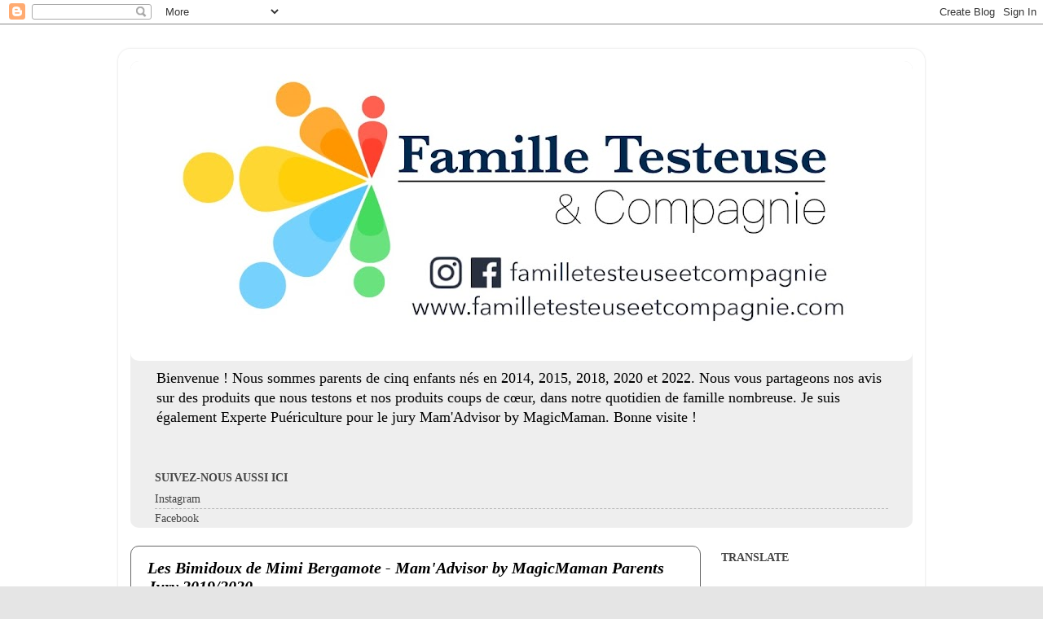

--- FILE ---
content_type: text/html; charset=UTF-8
request_url: https://www.familletesteuseetcompagnie.com/2019/04/les-bimidoux-de-mimi-bergamote.html
body_size: 20332
content:
<!DOCTYPE html>
<html class='v2' dir='ltr' lang='fr'>
<head>
<link href='https://www.blogger.com/static/v1/widgets/335934321-css_bundle_v2.css' rel='stylesheet' type='text/css'/>
<meta content='width=1100' name='viewport'/>
<meta content='text/html; charset=UTF-8' http-equiv='Content-Type'/>
<meta content='blogger' name='generator'/>
<link href='https://www.familletesteuseetcompagnie.com/favicon.ico' rel='icon' type='image/x-icon'/>
<link href='https://www.familletesteuseetcompagnie.com/2019/04/les-bimidoux-de-mimi-bergamote.html' rel='canonical'/>
<link rel="alternate" type="application/atom+xml" title="Famille testeuse et compagnie - Atom" href="https://www.familletesteuseetcompagnie.com/feeds/posts/default" />
<link rel="alternate" type="application/rss+xml" title="Famille testeuse et compagnie - RSS" href="https://www.familletesteuseetcompagnie.com/feeds/posts/default?alt=rss" />
<link rel="service.post" type="application/atom+xml" title="Famille testeuse et compagnie - Atom" href="https://www.blogger.com/feeds/4043229179312275295/posts/default" />

<link rel="alternate" type="application/atom+xml" title="Famille testeuse et compagnie - Atom" href="https://www.familletesteuseetcompagnie.com/feeds/563570632104471802/comments/default" />
<!--Can't find substitution for tag [blog.ieCssRetrofitLinks]-->
<link href='https://blogger.googleusercontent.com/img/b/R29vZ2xl/AVvXsEjKxCynxaYcmXngwapMyK0Tcy22-e9JBSoSrPBJmfIIG0tCD-09gmRoCkVRB3dQjw-GifXaxyZlrkmxHc5UoPQt3lg1KQIEo7dSP8kHYb_K7lwLsf3APUYKoxIMT8_qv4bZldD-fAj1-oEQ/s320/t%25C3%25A9l%25C3%25A9chargement.jpg' rel='image_src'/>
<meta content='https://www.familletesteuseetcompagnie.com/2019/04/les-bimidoux-de-mimi-bergamote.html' property='og:url'/>
<meta content='Les Bimidoux de Mimi Bergamote - Mam&#39;Advisor by MagicMaman Parents Jury 2019/2020' property='og:title'/>
<meta content='     Mimi Bergamote a vu le jour en 2016,   grâce à Charlène, sa créatrice.     Diplômée, onze en plus tôt, de l&#39;école ESMOD,   Charlène déb...' property='og:description'/>
<meta content='https://blogger.googleusercontent.com/img/b/R29vZ2xl/AVvXsEjKxCynxaYcmXngwapMyK0Tcy22-e9JBSoSrPBJmfIIG0tCD-09gmRoCkVRB3dQjw-GifXaxyZlrkmxHc5UoPQt3lg1KQIEo7dSP8kHYb_K7lwLsf3APUYKoxIMT8_qv4bZldD-fAj1-oEQ/w1200-h630-p-k-no-nu/t%25C3%25A9l%25C3%25A9chargement.jpg' property='og:image'/>
<title>Famille testeuse et compagnie: Les Bimidoux de Mimi Bergamote - Mam'Advisor by MagicMaman Parents Jury 2019/2020</title>
<style id='page-skin-1' type='text/css'><!--
/*-----------------------------------------------
Blogger Template Style
Name:     Picture Window
Designer: Blogger
URL:      www.blogger.com
----------------------------------------------- */
/* Content
----------------------------------------------- */
body {
font: normal normal 15px Georgia, Utopia, 'Palatino Linotype', Palatino, serif;
color: #000000;
background: #e5e5e5 url(//2.bp.blogspot.com/-XFFMo8eJqiE/W-2CQxQjDeI/AAAAAAAAAns/yK4X232gzt0aTMyulj-aM5ZdcV4YPKLAwCK4BGAYYCw/s0/thumbnail_logo.jpg) repeat scroll top right;
}
html body .region-inner {
min-width: 0;
max-width: 100%;
width: auto;
}
.content-outer {
font-size: 90%;
}
a:link {
text-decoration:none;
color: #444444;
}
a:visited {
text-decoration:none;
color: #000000;
}
a:hover {
text-decoration:underline;
color: #6fa8dc;
}
.content-outer {
background: transparent url(https://resources.blogblog.com/blogblog/data/1kt/transparent/white80.png) repeat scroll top left;
-moz-border-radius: 15px;
-webkit-border-radius: 15px;
-goog-ms-border-radius: 15px;
border-radius: 15px;
-moz-box-shadow: 0 0 3px rgba(0, 0, 0, .15);
-webkit-box-shadow: 0 0 3px rgba(0, 0, 0, .15);
-goog-ms-box-shadow: 0 0 3px rgba(0, 0, 0, .15);
box-shadow: 0 0 3px rgba(0, 0, 0, .15);
margin: 30px auto;
}
.content-inner {
padding: 15px;
}
/* Header
----------------------------------------------- */
.header-outer {
background: #eeeeee url(https://resources.blogblog.com/blogblog/data/1kt/transparent/header_gradient_shade.png) repeat-x scroll top left;
_background-image: none;
color: #000000;
-moz-border-radius: 10px;
-webkit-border-radius: 10px;
-goog-ms-border-radius: 10px;
border-radius: 10px;
}
.Header img, .Header #header-inner {
-moz-border-radius: 10px;
-webkit-border-radius: 10px;
-goog-ms-border-radius: 10px;
border-radius: 10px;
}
.header-inner .Header .titlewrapper,
.header-inner .Header .descriptionwrapper {
padding-left: 30px;
padding-right: 30px;
}
.Header h1 {
font: normal normal 36px Georgia, Utopia, 'Palatino Linotype', Palatino, serif;
text-shadow: 1px 1px 3px rgba(0, 0, 0, 0.3);
}
.Header h1 a {
color: #000000;
}
.Header .description {
font-size: 130%;
}
/* Tabs
----------------------------------------------- */
.tabs-inner {
margin: .5em 0 0;
padding: 0;
}
.tabs-inner .section {
margin: 0;
}
.tabs-inner .widget ul {
padding: 0;
background: #fcfcfc url(https://resources.blogblog.com/blogblog/data/1kt/transparent/tabs_gradient_shade.png) repeat scroll bottom;
-moz-border-radius: 10px;
-webkit-border-radius: 10px;
-goog-ms-border-radius: 10px;
border-radius: 10px;
}
.tabs-inner .widget li {
border: none;
}
.tabs-inner .widget li a {
display: inline-block;
padding: .5em 1em;
margin-right: 0;
color: #000000;
font: normal normal 15px Georgia, Utopia, 'Palatino Linotype', Palatino, serif;
-moz-border-radius: 0 0 0 0;
-webkit-border-top-left-radius: 0;
-webkit-border-top-right-radius: 0;
-goog-ms-border-radius: 0 0 0 0;
border-radius: 0 0 0 0;
background: transparent none no-repeat scroll top left;
border-right: 1px solid #d6d6d6;
}
.tabs-inner .widget li:first-child a {
padding-left: 1.25em;
-moz-border-radius-topleft: 10px;
-moz-border-radius-bottomleft: 10px;
-webkit-border-top-left-radius: 10px;
-webkit-border-bottom-left-radius: 10px;
-goog-ms-border-top-left-radius: 10px;
-goog-ms-border-bottom-left-radius: 10px;
border-top-left-radius: 10px;
border-bottom-left-radius: 10px;
}
.tabs-inner .widget li.selected a,
.tabs-inner .widget li a:hover {
position: relative;
z-index: 1;
background: #000000 url(https://resources.blogblog.com/blogblog/data/1kt/transparent/tabs_gradient_shade.png) repeat scroll bottom;
color: #000000;
-moz-box-shadow: 0 0 0 rgba(0, 0, 0, .15);
-webkit-box-shadow: 0 0 0 rgba(0, 0, 0, .15);
-goog-ms-box-shadow: 0 0 0 rgba(0, 0, 0, .15);
box-shadow: 0 0 0 rgba(0, 0, 0, .15);
}
/* Headings
----------------------------------------------- */
h2 {
font: normal bold 100% Georgia, Utopia, 'Palatino Linotype', Palatino, serif;
text-transform: uppercase;
color: #444444;
margin: .5em 0;
}
/* Main
----------------------------------------------- */
.main-outer {
background: transparent none repeat scroll top center;
-moz-border-radius: 0 0 0 0;
-webkit-border-top-left-radius: 0;
-webkit-border-top-right-radius: 0;
-webkit-border-bottom-left-radius: 0;
-webkit-border-bottom-right-radius: 0;
-goog-ms-border-radius: 0 0 0 0;
border-radius: 0 0 0 0;
-moz-box-shadow: 0 0 0 rgba(0, 0, 0, .15);
-webkit-box-shadow: 0 0 0 rgba(0, 0, 0, .15);
-goog-ms-box-shadow: 0 0 0 rgba(0, 0, 0, .15);
box-shadow: 0 0 0 rgba(0, 0, 0, .15);
}
.main-inner {
padding: 15px 5px 20px;
}
.main-inner .column-center-inner {
padding: 0 0;
}
.main-inner .column-left-inner {
padding-left: 0;
}
.main-inner .column-right-inner {
padding-right: 0;
}
/* Posts
----------------------------------------------- */
h3.post-title {
margin: 0;
font: italic bold 20px Georgia, Utopia, 'Palatino Linotype', Palatino, serif;
}
.comments h4 {
margin: 1em 0 0;
font: italic bold 20px Georgia, Utopia, 'Palatino Linotype', Palatino, serif;
}
.date-header span {
color: #000000;
}
.post-outer {
background-color: #ffffff;
border: solid 1px #666666;
-moz-border-radius: 10px;
-webkit-border-radius: 10px;
border-radius: 10px;
-goog-ms-border-radius: 10px;
padding: 15px 20px;
margin: 0 -20px 20px;
}
.post-body {
line-height: 1.4;
font-size: 110%;
position: relative;
}
.post-header {
margin: 0 0 1.5em;
color: #444444;
line-height: 1.6;
}
.post-footer {
margin: .5em 0 0;
color: #444444;
line-height: 1.6;
}
#blog-pager {
font-size: 140%
}
#comments .comment-author {
padding-top: 1.5em;
border-top: dashed 1px #ccc;
border-top: dashed 1px rgba(128, 128, 128, .5);
background-position: 0 1.5em;
}
#comments .comment-author:first-child {
padding-top: 0;
border-top: none;
}
.avatar-image-container {
margin: .2em 0 0;
}
/* Comments
----------------------------------------------- */
.comments .comments-content .icon.blog-author {
background-repeat: no-repeat;
background-image: url([data-uri]);
}
.comments .comments-content .loadmore a {
border-top: 1px solid #6fa8dc;
border-bottom: 1px solid #6fa8dc;
}
.comments .continue {
border-top: 2px solid #6fa8dc;
}
/* Widgets
----------------------------------------------- */
.widget ul, .widget #ArchiveList ul.flat {
padding: 0;
list-style: none;
}
.widget ul li, .widget #ArchiveList ul.flat li {
border-top: dashed 1px #ccc;
border-top: dashed 1px rgba(128, 128, 128, .5);
}
.widget ul li:first-child, .widget #ArchiveList ul.flat li:first-child {
border-top: none;
}
.widget .post-body ul {
list-style: disc;
}
.widget .post-body ul li {
border: none;
}
/* Footer
----------------------------------------------- */
.footer-outer {
color:#000000;
background: transparent url(https://resources.blogblog.com/blogblog/data/1kt/transparent/black50.png) repeat scroll top left;
-moz-border-radius: 10px 10px 10px 10px;
-webkit-border-top-left-radius: 10px;
-webkit-border-top-right-radius: 10px;
-webkit-border-bottom-left-radius: 10px;
-webkit-border-bottom-right-radius: 10px;
-goog-ms-border-radius: 10px 10px 10px 10px;
border-radius: 10px 10px 10px 10px;
-moz-box-shadow: 0 0 0 rgba(0, 0, 0, .15);
-webkit-box-shadow: 0 0 0 rgba(0, 0, 0, .15);
-goog-ms-box-shadow: 0 0 0 rgba(0, 0, 0, .15);
box-shadow: 0 0 0 rgba(0, 0, 0, .15);
}
.footer-inner {
padding: 10px 5px 20px;
}
.footer-outer a {
color: #f3ecff;
}
.footer-outer a:visited {
color: #000000;
}
.footer-outer a:hover {
color: #ffffff;
}
.footer-outer .widget h2 {
color: #999999;
}
/* Mobile
----------------------------------------------- */
html body.mobile {
height: auto;
}
html body.mobile {
min-height: 480px;
background-size: 100% auto;
}
.mobile .body-fauxcolumn-outer {
background: transparent none repeat scroll top left;
}
html .mobile .mobile-date-outer, html .mobile .blog-pager {
border-bottom: none;
background: transparent none repeat scroll top center;
margin-bottom: 10px;
}
.mobile .date-outer {
background: transparent none repeat scroll top center;
}
.mobile .header-outer, .mobile .main-outer,
.mobile .post-outer, .mobile .footer-outer {
-moz-border-radius: 0;
-webkit-border-radius: 0;
-goog-ms-border-radius: 0;
border-radius: 0;
}
.mobile .content-outer,
.mobile .main-outer,
.mobile .post-outer {
background: inherit;
border: none;
}
.mobile .content-outer {
font-size: 100%;
}
.mobile-link-button {
background-color: #444444;
}
.mobile-link-button a:link, .mobile-link-button a:visited {
color: #ffffff;
}
.mobile-index-contents {
color: #000000;
}
.mobile .tabs-inner .PageList .widget-content {
background: #000000 url(https://resources.blogblog.com/blogblog/data/1kt/transparent/tabs_gradient_shade.png) repeat scroll bottom;
color: #000000;
}
.mobile .tabs-inner .PageList .widget-content .pagelist-arrow {
border-left: 1px solid #d6d6d6;
}

--></style>
<style id='template-skin-1' type='text/css'><!--
body {
min-width: 990px;
}
.content-outer, .content-fauxcolumn-outer, .region-inner {
min-width: 990px;
max-width: 990px;
_width: 990px;
}
.main-inner .columns {
padding-left: 0px;
padding-right: 260px;
}
.main-inner .fauxcolumn-center-outer {
left: 0px;
right: 260px;
/* IE6 does not respect left and right together */
_width: expression(this.parentNode.offsetWidth -
parseInt("0px") -
parseInt("260px") + 'px');
}
.main-inner .fauxcolumn-left-outer {
width: 0px;
}
.main-inner .fauxcolumn-right-outer {
width: 260px;
}
.main-inner .column-left-outer {
width: 0px;
right: 100%;
margin-left: -0px;
}
.main-inner .column-right-outer {
width: 260px;
margin-right: -260px;
}
#layout {
min-width: 0;
}
#layout .content-outer {
min-width: 0;
width: 800px;
}
#layout .region-inner {
min-width: 0;
width: auto;
}
body#layout div.add_widget {
padding: 8px;
}
body#layout div.add_widget a {
margin-left: 32px;
}
--></style>
<style>
    body {background-image:url(\/\/2.bp.blogspot.com\/-XFFMo8eJqiE\/W-2CQxQjDeI\/AAAAAAAAAns\/yK4X232gzt0aTMyulj-aM5ZdcV4YPKLAwCK4BGAYYCw\/s0\/thumbnail_logo.jpg);}
    
@media (max-width: 200px) { body {background-image:url(\/\/2.bp.blogspot.com\/-XFFMo8eJqiE\/W-2CQxQjDeI\/AAAAAAAAAns\/yK4X232gzt0aTMyulj-aM5ZdcV4YPKLAwCK4BGAYYCw\/w200\/thumbnail_logo.jpg);}}
@media (max-width: 400px) and (min-width: 201px) { body {background-image:url(\/\/2.bp.blogspot.com\/-XFFMo8eJqiE\/W-2CQxQjDeI\/AAAAAAAAAns\/yK4X232gzt0aTMyulj-aM5ZdcV4YPKLAwCK4BGAYYCw\/w400\/thumbnail_logo.jpg);}}
@media (max-width: 800px) and (min-width: 401px) { body {background-image:url(\/\/2.bp.blogspot.com\/-XFFMo8eJqiE\/W-2CQxQjDeI\/AAAAAAAAAns\/yK4X232gzt0aTMyulj-aM5ZdcV4YPKLAwCK4BGAYYCw\/w800\/thumbnail_logo.jpg);}}
@media (max-width: 1200px) and (min-width: 801px) { body {background-image:url(\/\/2.bp.blogspot.com\/-XFFMo8eJqiE\/W-2CQxQjDeI\/AAAAAAAAAns\/yK4X232gzt0aTMyulj-aM5ZdcV4YPKLAwCK4BGAYYCw\/w1200\/thumbnail_logo.jpg);}}
/* Last tag covers anything over one higher than the previous max-size cap. */
@media (min-width: 1201px) { body {background-image:url(\/\/2.bp.blogspot.com\/-XFFMo8eJqiE\/W-2CQxQjDeI\/AAAAAAAAAns\/yK4X232gzt0aTMyulj-aM5ZdcV4YPKLAwCK4BGAYYCw\/w1600\/thumbnail_logo.jpg);}}
  </style>
<link href='https://www.blogger.com/dyn-css/authorization.css?targetBlogID=4043229179312275295&amp;zx=2fa3e830-cf42-471a-a741-1cca3c2bbef3' media='none' onload='if(media!=&#39;all&#39;)media=&#39;all&#39;' rel='stylesheet'/><noscript><link href='https://www.blogger.com/dyn-css/authorization.css?targetBlogID=4043229179312275295&amp;zx=2fa3e830-cf42-471a-a741-1cca3c2bbef3' rel='stylesheet'/></noscript>
<meta name='google-adsense-platform-account' content='ca-host-pub-1556223355139109'/>
<meta name='google-adsense-platform-domain' content='blogspot.com'/>

</head>
<body class='loading variant-shade'>
<div class='navbar section' id='navbar' name='Navbar'><div class='widget Navbar' data-version='1' id='Navbar1'><script type="text/javascript">
    function setAttributeOnload(object, attribute, val) {
      if(window.addEventListener) {
        window.addEventListener('load',
          function(){ object[attribute] = val; }, false);
      } else {
        window.attachEvent('onload', function(){ object[attribute] = val; });
      }
    }
  </script>
<div id="navbar-iframe-container"></div>
<script type="text/javascript" src="https://apis.google.com/js/platform.js"></script>
<script type="text/javascript">
      gapi.load("gapi.iframes:gapi.iframes.style.bubble", function() {
        if (gapi.iframes && gapi.iframes.getContext) {
          gapi.iframes.getContext().openChild({
              url: 'https://www.blogger.com/navbar/4043229179312275295?po\x3d563570632104471802\x26origin\x3dhttps://www.familletesteuseetcompagnie.com',
              where: document.getElementById("navbar-iframe-container"),
              id: "navbar-iframe"
          });
        }
      });
    </script><script type="text/javascript">
(function() {
var script = document.createElement('script');
script.type = 'text/javascript';
script.src = '//pagead2.googlesyndication.com/pagead/js/google_top_exp.js';
var head = document.getElementsByTagName('head')[0];
if (head) {
head.appendChild(script);
}})();
</script>
</div></div>
<div class='body-fauxcolumns'>
<div class='fauxcolumn-outer body-fauxcolumn-outer'>
<div class='cap-top'>
<div class='cap-left'></div>
<div class='cap-right'></div>
</div>
<div class='fauxborder-left'>
<div class='fauxborder-right'></div>
<div class='fauxcolumn-inner'>
</div>
</div>
<div class='cap-bottom'>
<div class='cap-left'></div>
<div class='cap-right'></div>
</div>
</div>
</div>
<div class='content'>
<div class='content-fauxcolumns'>
<div class='fauxcolumn-outer content-fauxcolumn-outer'>
<div class='cap-top'>
<div class='cap-left'></div>
<div class='cap-right'></div>
</div>
<div class='fauxborder-left'>
<div class='fauxborder-right'></div>
<div class='fauxcolumn-inner'>
</div>
</div>
<div class='cap-bottom'>
<div class='cap-left'></div>
<div class='cap-right'></div>
</div>
</div>
</div>
<div class='content-outer'>
<div class='content-cap-top cap-top'>
<div class='cap-left'></div>
<div class='cap-right'></div>
</div>
<div class='fauxborder-left content-fauxborder-left'>
<div class='fauxborder-right content-fauxborder-right'></div>
<div class='content-inner'>
<header>
<div class='header-outer'>
<div class='header-cap-top cap-top'>
<div class='cap-left'></div>
<div class='cap-right'></div>
</div>
<div class='fauxborder-left header-fauxborder-left'>
<div class='fauxborder-right header-fauxborder-right'></div>
<div class='region-inner header-inner'>
<div class='header section' id='header' name='En-tête'><div class='widget Header' data-version='1' id='Header1'>
<div id='header-inner'>
<a href='https://www.familletesteuseetcompagnie.com/' style='display: block'>
<img alt='Famille testeuse et compagnie' height='368px; ' id='Header1_headerimg' src='https://blogger.googleusercontent.com/img/b/R29vZ2xl/AVvXsEhqA6q-u_-4kRtzR_2I46miR2YrfWcWo4thD564l8S9G9PAHCHCirsnihvNk-uDLmCIsDlnN0d-EsP7hCW5fdt3PL4QcVGEtUqdPOAo4z99XPiZvG6NAT-mEoJ8_VRn02tXZE1efqbqZdAT/s960/thumbnail_copyright.jpg' style='display: block' width='960px; '/>
</a>
<div class='descriptionwrapper'>
<p class='description'><span>Bienvenue !
Nous sommes parents de cinq enfants nés en 2014, 2015, 2018, 2020 et 2022.

Nous vous partageons nos avis sur des produits que nous testons et nos produits coups de cœur, dans notre quotidien de famille nombreuse.
Je suis également Experte Puériculture pour le jury Mam'Advisor by MagicMaman. 
Bonne visite !</span></p>
</div>
</div>
</div><div class='widget LinkList' data-version='1' id='LinkList1'>
<h2>Suivez-nous aussi ici</h2>
<div class='widget-content'>
<ul>
<li><a href='https://www.instagram.com/familletesteuseetcompagnie/'>Instagram</a></li>
<li><a href='https://www.facebook.com/familletesteuseetcompagnie'>Facebook</a></li>
</ul>
<div class='clear'></div>
</div>
</div></div>
</div>
</div>
<div class='header-cap-bottom cap-bottom'>
<div class='cap-left'></div>
<div class='cap-right'></div>
</div>
</div>
</header>
<div class='tabs-outer'>
<div class='tabs-cap-top cap-top'>
<div class='cap-left'></div>
<div class='cap-right'></div>
</div>
<div class='fauxborder-left tabs-fauxborder-left'>
<div class='fauxborder-right tabs-fauxborder-right'></div>
<div class='region-inner tabs-inner'>
<div class='tabs no-items section' id='crosscol' name='Toutes les colonnes'></div>
<div class='tabs no-items section' id='crosscol-overflow' name='Cross-Column 2'></div>
</div>
</div>
<div class='tabs-cap-bottom cap-bottom'>
<div class='cap-left'></div>
<div class='cap-right'></div>
</div>
</div>
<div class='main-outer'>
<div class='main-cap-top cap-top'>
<div class='cap-left'></div>
<div class='cap-right'></div>
</div>
<div class='fauxborder-left main-fauxborder-left'>
<div class='fauxborder-right main-fauxborder-right'></div>
<div class='region-inner main-inner'>
<div class='columns fauxcolumns'>
<div class='fauxcolumn-outer fauxcolumn-center-outer'>
<div class='cap-top'>
<div class='cap-left'></div>
<div class='cap-right'></div>
</div>
<div class='fauxborder-left'>
<div class='fauxborder-right'></div>
<div class='fauxcolumn-inner'>
</div>
</div>
<div class='cap-bottom'>
<div class='cap-left'></div>
<div class='cap-right'></div>
</div>
</div>
<div class='fauxcolumn-outer fauxcolumn-left-outer'>
<div class='cap-top'>
<div class='cap-left'></div>
<div class='cap-right'></div>
</div>
<div class='fauxborder-left'>
<div class='fauxborder-right'></div>
<div class='fauxcolumn-inner'>
</div>
</div>
<div class='cap-bottom'>
<div class='cap-left'></div>
<div class='cap-right'></div>
</div>
</div>
<div class='fauxcolumn-outer fauxcolumn-right-outer'>
<div class='cap-top'>
<div class='cap-left'></div>
<div class='cap-right'></div>
</div>
<div class='fauxborder-left'>
<div class='fauxborder-right'></div>
<div class='fauxcolumn-inner'>
</div>
</div>
<div class='cap-bottom'>
<div class='cap-left'></div>
<div class='cap-right'></div>
</div>
</div>
<!-- corrects IE6 width calculation -->
<div class='columns-inner'>
<div class='column-center-outer'>
<div class='column-center-inner'>
<div class='main section' id='main' name='Principal'><div class='widget Blog' data-version='1' id='Blog1'>
<div class='blog-posts hfeed'>

          <div class="date-outer">
        

          <div class="date-posts">
        
<div class='post-outer'>
<div class='post hentry uncustomized-post-template' itemprop='blogPost' itemscope='itemscope' itemtype='http://schema.org/BlogPosting'>
<meta content='https://blogger.googleusercontent.com/img/b/R29vZ2xl/AVvXsEjKxCynxaYcmXngwapMyK0Tcy22-e9JBSoSrPBJmfIIG0tCD-09gmRoCkVRB3dQjw-GifXaxyZlrkmxHc5UoPQt3lg1KQIEo7dSP8kHYb_K7lwLsf3APUYKoxIMT8_qv4bZldD-fAj1-oEQ/s320/t%25C3%25A9l%25C3%25A9chargement.jpg' itemprop='image_url'/>
<meta content='4043229179312275295' itemprop='blogId'/>
<meta content='563570632104471802' itemprop='postId'/>
<a name='563570632104471802'></a>
<h3 class='post-title entry-title' itemprop='name'>
Les Bimidoux de Mimi Bergamote - Mam'Advisor by MagicMaman Parents Jury 2019/2020
</h3>
<div class='post-header'>
<div class='post-header-line-1'></div>
</div>
<div class='post-body entry-content' id='post-body-563570632104471802' itemprop='description articleBody'>
<div style="text-align: center;">
<span style="font-family: &quot;georgia&quot; , &quot;times new roman&quot; , serif;"><a href="https://blogger.googleusercontent.com/img/b/R29vZ2xl/AVvXsEjKxCynxaYcmXngwapMyK0Tcy22-e9JBSoSrPBJmfIIG0tCD-09gmRoCkVRB3dQjw-GifXaxyZlrkmxHc5UoPQt3lg1KQIEo7dSP8kHYb_K7lwLsf3APUYKoxIMT8_qv4bZldD-fAj1-oEQ/s1600/t%25C3%25A9l%25C3%25A9chargement.jpg" imageanchor="1"><img border="0" height="129" src="https://blogger.googleusercontent.com/img/b/R29vZ2xl/AVvXsEjKxCynxaYcmXngwapMyK0Tcy22-e9JBSoSrPBJmfIIG0tCD-09gmRoCkVRB3dQjw-GifXaxyZlrkmxHc5UoPQt3lg1KQIEo7dSP8kHYb_K7lwLsf3APUYKoxIMT8_qv4bZldD-fAj1-oEQ/s320/t%25C3%25A9l%25C3%25A9chargement.jpg" width="320" /></a></span></div>
<div style="text-align: center;">
<span style="font-family: &quot;georgia&quot; , &quot;times new roman&quot; , serif;"><br /></span></div>
<div style="text-align: center;">
<span style="font-family: &quot;georgia&quot; , &quot;times new roman&quot; , serif;">Mimi Bergamote a vu le jour en 2016,</span></div>
<div style="text-align: center;">
<span style="font-family: &quot;georgia&quot; , &quot;times new roman&quot; , serif;">grâce à Charlène, sa créatrice.</span></div>
<div style="text-align: center;">
<span style="font-family: &quot;georgia&quot; , &quot;times new roman&quot; , serif;"><br /></span></div>
<div style="text-align: center;">
<span style="font-family: &quot;georgia&quot; , &quot;times new roman&quot; , serif;">Diplômée, onze en plus tôt, de l'école ESMOD,</span></div>
<div style="text-align: center;">
<span style="font-family: &quot;georgia&quot; , &quot;times new roman&quot; , serif;">Charlène débute sa carrière en tant que chargée de la création</span></div>
<div style="text-align: center;">
<span style="font-family: &quot;georgia&quot; , &quot;times new roman&quot; , serif;">de maillots de bain&nbsp;et accessoires&nbsp;de plage pour KIWI St Tropez.</span></div>
<div style="text-align: center;">
<span style="font-family: &quot;georgia&quot; , &quot;times new roman&quot; , serif;">Puis, de retour dans sa région natale de Lyon, quelques années plus tard,</span></div>
<div style="text-align: center;">
<span style="font-family: &quot;georgia&quot; , &quot;times new roman&quot; , serif;">elle devient styliste pour Millesia Lingerie.</span></div>
<div style="text-align: center;">
<span style="font-family: &quot;georgia&quot; , &quot;times new roman&quot; , serif;"><br /></span></div>
<div style="text-align: center;">
<span style="font-family: &quot;georgia&quot; , &quot;times new roman&quot; , serif;">C'est grâce à ces deux expériences qu'elle créa Mimi Bergamote,</span></div>
<div style="text-align: center;">
<span style="font-family: &quot;georgia&quot; , &quot;times new roman&quot; , serif;">avec pour volonté de proposer sa vision de la puériculture,</span></div>
<div style="text-align: center;">
<span style="font-family: &quot;georgia&quot; , &quot;times new roman&quot; , serif;">à travers des produits originaux,</span></div>
<div style="text-align: center;">
<span style="font-family: &quot;georgia&quot; , &quot;times new roman&quot; , serif;">et de haute qualité au niveau de leur réalisation et de leur design.</span></div>
<div style="text-align: center;">
<span style="font-family: &quot;georgia&quot; , &quot;times new roman&quot; , serif;"><br /></span></div>
<div style="text-align: center;">
<span style="font-family: &quot;georgia&quot; , &quot;times new roman&quot; , serif;">Mimi Bergamote propose un univers coloré et décalé,</span></div>
<div style="text-align: center;">
<span style="font-family: &quot;georgia&quot; , &quot;times new roman&quot; , serif;">à travers des produits qui contribuent à l'éveil de nos bouts de choux.</span></div>
<div style="text-align: center;">
<span style="font-family: &quot;georgia&quot; , &quot;times new roman&quot; , serif;">Elle porte une attention toute particulière au graphisme et à la couleur,</span></div>
<div style="text-align: center;">
<span style="font-family: &quot;georgia&quot; , &quot;times new roman&quot; , serif;">afin de stimuler bébé comme il se doit.</span></div>
<div style="text-align: center;">
<span style="font-family: &quot;georgia&quot; , &quot;times new roman&quot; , serif;"><br /></span></div>
<div style="text-align: center;">
<span style="font-family: &quot;georgia&quot; , &quot;times new roman&quot; , serif;">Les produits sont 100% réalisés à la main,</span></div>
<div style="text-align: center;">
<span style="font-family: &quot;georgia&quot; , &quot;times new roman&quot; , serif;">et pensés pour s'adapter aux besoins des tout-petits.</span></div>
<div style="text-align: center;">
<span style="font-family: &quot;georgia&quot; , &quot;times new roman&quot; , serif;">Les matières sont de qualité, certifiées CE,</span></div>
<div style="text-align: center;">
<span style="font-family: &quot;georgia&quot; , &quot;times new roman&quot; , serif;">afin de garantir une sécurité maximale !</span></div>
<div style="text-align: center;">
<span style="font-family: &quot;georgia&quot; , &quot;times new roman&quot; , serif;"><br /></span></div>
<div style="text-align: center;">
<span style="font-family: &quot;georgia&quot; , &quot;times new roman&quot; , serif;">Mimi Bergamote propose :</span></div>
<div style="text-align: center;">
<span style="background-color: white; font-family: &quot;georgia&quot; , &quot;times new roman&quot; , serif; font-size: 14.85px;">&#8226;&nbsp;</span><span style="font-family: &quot;georgia&quot; , &quot;times new roman&quot; , serif;">Bimidoux</span></div>
<div style="text-align: center;">
<span style="font-family: &quot;georgia&quot; , &quot;times new roman&quot; , serif; font-size: x-small;">peluche personnage et un pyjama</span></div>
<div style="text-align: center;">
<span style="background-color: white; font-family: &quot;georgia&quot; , &quot;times new roman&quot; , serif; font-size: 14.85px;">&#8226;&nbsp;</span><span style="font-family: &quot;georgia&quot; , &quot;times new roman&quot; , serif;">pyjamas seuls pour bimidoux</span></div>
<div style="text-align: center;">
<span style="background-color: white; font-family: &quot;georgia&quot; , &quot;times new roman&quot; , serif; font-size: 14.85px;">&#8226;&nbsp;</span><span style="font-family: &quot;georgia&quot; , &quot;times new roman&quot; , serif;">des coussins</span></div>
<div style="text-align: center;">
<span style="font-family: &quot;georgia&quot; , &quot;times new roman&quot; , serif;"><span style="font-size: x-small;">de forme ronde à l&#8217;effigie&nbsp;des Bimidoux</span></span></div>
<div style="text-align: center;">
<span style="background-color: white; font-family: &quot;georgia&quot; , &quot;times new roman&quot; , serif; font-size: 14.85px;">&#8226;&nbsp;</span><span style="font-family: &quot;georgia&quot; , &quot;times new roman&quot; , serif;">tableau d'éveil</span></div>
<div style="text-align: center;">
<span style="background-color: white; font-family: &quot;georgia&quot; , &quot;times new roman&quot; , serif; font-size: x-small;">La Dodo Liste Bimidoux : tableau magnétique ludo-éducatif sur le rituel du coucher</span></div>
<div style="text-align: center;">
<span style="background-color: white; font-family: &quot;georgia&quot; , &quot;times new roman&quot; , serif; font-size: x-small;"><br /></span></div>
<div style="text-align: center;">
<a href="https://blogger.googleusercontent.com/img/b/R29vZ2xl/AVvXsEiBbgk5GRzo4dvQK04h0boejltjFET0oXpFX-Pr5tYbsMBGfcLf7huGslMOrXx7hNpr4i0l4qI9KZ-L8L3Itr5d1LDOg6L3rZ7yhNEivGffzb5e4DWY1lUdI9cBrDPVS5UdCQ7xrIZehyphenhyphena1/s1600/t%25C3%25A9l%25C3%25A9chargement.png" imageanchor="1"><img border="0" src="https://blogger.googleusercontent.com/img/b/R29vZ2xl/AVvXsEiBbgk5GRzo4dvQK04h0boejltjFET0oXpFX-Pr5tYbsMBGfcLf7huGslMOrXx7hNpr4i0l4qI9KZ-L8L3Itr5d1LDOg6L3rZ7yhNEivGffzb5e4DWY1lUdI9cBrDPVS5UdCQ7xrIZehyphenhyphena1/s400/t%25C3%25A9l%25C3%25A9chargement.png" /></a></div>
<div style="text-align: center;">
<br /></div>
<div style="text-align: center;">
<span style="font-family: &quot;georgia&quot; , &quot;times new roman&quot; , serif;">C'est avec le Bimidoux que nous avons découvert Mimi Bergamote.</span></div>
<div style="text-align: center;">
<span style="font-family: &quot;georgia&quot; , &quot;times new roman&quot; , serif;"><br /></span></div>
<div style="text-align: center;">
<span style="font-family: &quot;georgia&quot; , &quot;times new roman&quot; , serif;">Bimidoux est un compagnon de vie éducatif,</span></div>
<div style="text-align: center;">
<span style="font-family: &quot;georgia&quot; , &quot;times new roman&quot; , serif;">autour de l'éveil et de l'accompagnement.</span></div>
<div style="text-align: center;">
<span style="font-family: &quot;georgia&quot; , &quot;times new roman&quot; , serif;"><br /></span></div>
<div style="text-align: center;">
<span style="font-family: &quot;georgia&quot; , &quot;times new roman&quot; , serif;">De 4 mois à 24 mois, il aide l'enfant dans l'apprentissage</span></div>
<div style="text-align: center;">
<span style="font-family: &quot;georgia&quot; , &quot;times new roman&quot; , serif;">de la notion de la permanence&nbsp;de l'objet.</span></div>
<div style="text-align: center;">
<span style="font-family: &quot;georgia&quot; , &quot;times new roman&quot; , serif;">C'est en effet grâce à son pyjama que l'enfant va faire apparaître</span></div>
<div style="text-align: center;">
<span style="font-family: &quot;georgia&quot; , &quot;times new roman&quot; , serif;">ou disparaître&nbsp;</span><span style="font-family: &quot;georgia&quot; , &quot;times new roman&quot; , serif;">le visage de Bimidoux,</span></div>
<div style="text-align: center;">
<span style="font-family: &quot;georgia&quot; , &quot;times new roman&quot; , serif;">et donc prendre doucement consciente que quelqu'un ou quelque chose existe,</span></div>
<div style="text-align: center;">
<span style="font-family: &quot;georgia&quot; , &quot;times new roman&quot; , serif;">malgré le fait qu'il n'est pas visible à ses yeux.</span></div>
<div style="text-align: center;">
<span style="font-family: &quot;georgia&quot; , &quot;times new roman&quot; , serif;">En cherchant Bimidoux sous le rabat de son pyjama,</span></div>
<div style="text-align: center;">
<span style="font-family: &quot;georgia&quot; , &quot;times new roman&quot; , serif;">l'enfant aura intégré qu'une chose puisse exister même si il ne le voit pas.</span></div>
<div style="text-align: center;">
<span style="font-family: &quot;georgia&quot; , &quot;times new roman&quot; , serif;"><br /></span></div>
<div style="text-align: center;">
<span style="font-family: &quot;georgia&quot; , &quot;times new roman&quot; , serif;">A partir de 24 mois, Bimidoux intègre&nbsp;le rituel du coucher.</span></div>
<div style="text-align: center;">
<span style="font-family: &quot;georgia&quot; , &quot;times new roman&quot; , serif;">Le personnage ayant une face éveillée et une face endormie,</span></div>
<div style="text-align: center;">
<span style="font-family: &quot;georgia&quot; , &quot;times new roman&quot; , serif;">il accompagne l'enfant au moment du coucher.</span></div>
<div style="text-align: center;">
<span style="font-family: &quot;georgia&quot; , &quot;times new roman&quot; , serif;">La journée, son visage éveillé partage des moments de vie avec l'enfant.</span></div>
<div style="text-align: center;">
<span style="font-family: &quot;georgia&quot; , &quot;times new roman&quot; , serif;">Lors de la sieste ou le soir, son visage endormi accompagne l'enfant à visualiser</span></div>
<div style="text-align: center;">
<span style="font-family: &quot;georgia&quot; , &quot;times new roman&quot; , serif;">qu'il est tant de se reposer et de dormir.</span></div>
<div style="text-align: center;">
<span style="font-family: &quot;georgia&quot; , &quot;times new roman&quot; , serif;">C'est à ce moment là, qu'un rituel se crée.</span></div>
<div style="text-align: center;">
<span style="font-family: &quot;georgia&quot; , &quot;times new roman&quot; , serif;">L'enfant peut alors sortir son Bimidoux de son pyjama,</span></div>
<div style="text-align: center;">
<span style="font-family: &quot;georgia&quot; , &quot;times new roman&quot; , serif;">afin de le retourner pour voir la face souhaitée.</span></div>
<div style="text-align: center;">
<span style="font-family: &quot;georgia&quot; , &quot;times new roman&quot; , serif;">C'est un moment ludique à partager avec son enfant.</span></div>
<div style="text-align: center;">
<span style="font-family: &quot;georgia&quot; , &quot;times new roman&quot; , serif; font-size: x-small;">Le fait d'avoir un rituel de coucher est bénéfique pour l'enfant.</span></div>
<div style="text-align: center;">
<span style="font-family: &quot;georgia&quot; , &quot;times new roman&quot; , serif; font-size: x-small;">Cela lui donne des repères, le rassure et favorise l'endormissement.</span></div>
<div style="text-align: center;">
<span style="font-family: &quot;georgia&quot; , &quot;times new roman&quot; , serif; font-size: x-small;"><br /></span></div>
<div style="text-align: center;">
<a href="https://blogger.googleusercontent.com/img/b/R29vZ2xl/AVvXsEiVhRmZ2V_bSGYUPzOWPwR9jqas_YelE_8jTK1x4GdfTsctrdcrWuZ6EBaOiFr5hpqZhtZ3PjzzI92ndtx0QLVfolnubXaf-ffG3UZqpl7J9u-KAxRglnfiUJ3_QY2d0C-8owmiJyLr3YA5/s1600/IMG_1625.JPG" imageanchor="1"><img border="0" height="320" src="https://blogger.googleusercontent.com/img/b/R29vZ2xl/AVvXsEiVhRmZ2V_bSGYUPzOWPwR9jqas_YelE_8jTK1x4GdfTsctrdcrWuZ6EBaOiFr5hpqZhtZ3PjzzI92ndtx0QLVfolnubXaf-ffG3UZqpl7J9u-KAxRglnfiUJ3_QY2d0C-8owmiJyLr3YA5/s320/IMG_1625.JPG" width="252" /></a></div>
<div style="text-align: center;">
<span style="font-family: &quot;georgia&quot; , &quot;times new roman&quot; , serif; font-size: x-small;"><br /></span></div>
<div style="text-align: center;">
<span style="font-family: &quot;georgia&quot; , &quot;times new roman&quot; , serif;">Nous avons donc choisi notre personnage parmi&nbsp; :</span></div>
<div style="text-align: center;">
<span style="background-color: white; font-family: &quot;georgia&quot; , &quot;times new roman&quot; , serif;">&#8226; Bruce - Le super-Héros</span></div>
<div style="text-align: center;">
<span style="background-color: white; font-family: &quot;georgia&quot; , &quot;times new roman&quot; , serif;">&#8226; Gus - Le rêveur</span></div>
<div style="text-align: center;">
<span style="background-color: white; font-family: &quot;georgia&quot; , &quot;times new roman&quot; , serif;">&#8226; Harry - L'érudit</span></div>
<div style="text-align: center;">
<span style="background-color: white; font-family: &quot;georgia&quot; , &quot;times new roman&quot; , serif;">&#8226; Stanley - Le dandy</span></div>
<div style="text-align: center;">
<span style="background-color: white; font-family: &quot;georgia&quot; , &quot;times new roman&quot; , serif;">&#8226; Joséphine - La romantique</span></div>
<div style="text-align: center;">
<span style="background-color: white; font-family: &quot;georgia&quot; , &quot;times new roman&quot; , serif;">&#8226; Lulu - La rigolote</span></div>
<div style="text-align: center;">
<span style="background-color: white; font-family: &quot;georgia&quot; , &quot;times new roman&quot; , serif;">&#8226; Petunia - L'artiste</span></div>
<div style="text-align: center;">
<span style="background-color: white; font-family: &quot;georgia&quot; , &quot;times new roman&quot; , serif;">&#8226; Suzy - La confidente</span><br />
<br /></div>
<div style="text-align: center;">
<span style="background-color: white; font-family: &quot;georgia&quot; , &quot;times new roman&quot; , serif;">Et son pyjama parmi :</span></div>
<div style="text-align: center;">
<span style="background-color: white; font-family: &quot;georgia&quot; , &quot;times new roman&quot; , serif;">&#8226; Pois bleus</span></div>
<div style="text-align: center;">
<span style="background-color: white; font-family: &quot;georgia&quot; , &quot;times new roman&quot; , serif;">&#8226; Mimi blanc</span></div>
<div style="text-align: center;">
<span style="background-color: white; font-family: &quot;georgia&quot; , &quot;times new roman&quot; , serif;">&#8226; Mimi bleu</span></div>
<div style="text-align: center;">
<span style="background-color: white; font-family: &quot;georgia&quot; , &quot;times new roman&quot; , serif;">&#8226; Flamants</span></div>
<div style="text-align: center;">
<span style="background-color: white; font-family: &quot;georgia&quot; , &quot;times new roman&quot; , serif;">&#8226; Arlequin rose</span></div>
<div style="text-align: center;">
<span style="background-color: white; font-family: &quot;georgia&quot; , &quot;times new roman&quot; , serif;">&#8226; Arlequin rouge</span></div>
<div style="text-align: center;">
<span style="background-color: white; font-family: &quot;georgia&quot; , &quot;times new roman&quot; , serif;">&#8226; Pois roses</span></div>
<div style="text-align: center;">
<span style="background-color: white; font-family: &quot;georgia&quot; , &quot;times new roman&quot; , serif;">&#8226; Confettis</span></div>
<div style="text-align: center;">
<span style="background-color: white; font-family: &quot;georgia&quot; , &quot;times new roman&quot; , serif;">&#8226; Losanges</span></div>
<div style="text-align: center;">
<span style="background-color: white; font-family: &quot;georgia&quot; , &quot;times new roman&quot; , serif;">&#8226; Hippocampe</span><br />
<span style="background-color: white; font-family: &quot;georgia&quot; , &quot;times new roman&quot; , serif;"><br /></span>
<span style="background-color: white; font-family: &quot;georgia&quot; , &quot;times new roman&quot; , serif;"><a href="https://blogger.googleusercontent.com/img/b/R29vZ2xl/AVvXsEiR5lw56IUAR7Wn_0txvYsyhaxFBvWwEob5nQW3CLdglxGCBGS7rBLYnD3Fh6R0HPxPYB0VqyU2z06czOkq9_7F95V2wxjWz058OGQZy3h-wOiDBzyc0sbjAb7GR2SovicwjE8WD6ynIhvk/s1600/IMG_1627.JPG" imageanchor="1"><img border="0" height="216" src="https://blogger.googleusercontent.com/img/b/R29vZ2xl/AVvXsEiR5lw56IUAR7Wn_0txvYsyhaxFBvWwEob5nQW3CLdglxGCBGS7rBLYnD3Fh6R0HPxPYB0VqyU2z06czOkq9_7F95V2wxjWz058OGQZy3h-wOiDBzyc0sbjAb7GR2SovicwjE8WD6ynIhvk/s320/IMG_1627.JPG" width="320" /></a></span></div>
<div style="text-align: center;">
<span style="background-color: white; font-family: &quot;georgia&quot; , &quot;times new roman&quot; , serif;"><br /></span></div>
<div style="text-align: center;">
<span style="background-color: white; font-family: &quot;georgia&quot; , &quot;times new roman&quot; , serif;">Bimidoux est arrivé à la maison, et nous avons eu hâte de vous le présenter !</span></div>
<div style="text-align: center;">
<span style="background-color: white; font-family: &quot;georgia&quot; , &quot;times new roman&quot; , serif;">C'est donc Stanley, le dandy, et son pyjama losange que nous avons accueilli.</span><br />
<br /></div>
<div style="text-align: center;">
<div class="separator" style="clear: both; text-align: center;">
<a href="https://blogger.googleusercontent.com/img/b/R29vZ2xl/AVvXsEiWsScQiw-TGsp2uB7CFf6gMOF4-BX_Yjj1NYL99w8H3Q-7ylQDqUxRv6Ms_CpeBSNNLKM3PhGWsykuBLpSNQP6AgJ7J9oOfoUv_CXYbVlfvsyF7ezhYT9cgsEgIRfn0BlYs8szYoCqRQGB/s1600/IMG_1632.JPG" imageanchor="1" style="margin-left: 1em; margin-right: 1em;"><img border="0" height="213" src="https://blogger.googleusercontent.com/img/b/R29vZ2xl/AVvXsEiWsScQiw-TGsp2uB7CFf6gMOF4-BX_Yjj1NYL99w8H3Q-7ylQDqUxRv6Ms_CpeBSNNLKM3PhGWsykuBLpSNQP6AgJ7J9oOfoUv_CXYbVlfvsyF7ezhYT9cgsEgIRfn0BlYs8szYoCqRQGB/s320/IMG_1632.JPG" width="320" /></a></div>
<span style="background-color: white; font-family: &quot;georgia&quot; , &quot;times new roman&quot; , serif;"><br /></span></div>
<div style="text-align: center;">
<span style="background-color: white; font-family: &quot;georgia&quot; , &quot;times new roman&quot; , serif;">Chaque personnage à sa fiche d'identité.</span></div>
<div style="text-align: center;">
<span style="background-color: white; font-family: &quot;georgia&quot; , &quot;times new roman&quot; , serif;">Je peux donc vous dire que Stanley mesure 26 centimètres,</span></div>
<div style="text-align: center;">
<span style="background-color: white; font-family: &quot;georgia&quot; , &quot;times new roman&quot; , serif;">et pèse 80 grammes.</span></div>
<div style="text-align: center;">
<span style="background-color: white; font-family: &quot;georgia&quot; , &quot;times new roman&quot; , serif;">Il est né un 22 janvier, et à une personnalité enjouée.</span></div>
<div style="text-align: center;">
<span style="background-color: white; font-family: &quot;georgia&quot; , &quot;times new roman&quot; , serif;">Stanley est le dandy des temps modernes.</span></div>
<div style="text-align: center;">
<span style="background-color: white; font-family: &quot;georgia&quot; , &quot;times new roman&quot; , serif;">Il est toujours soigné et apprêté.</span></div>
<div style="text-align: center;">
<span style="background-color: white; font-family: &quot;georgia&quot; , &quot;times new roman&quot; , serif;">C'est un sacré rigolo ! Il adore imaginer de nouvelles blagues</span></div>
<div style="text-align: center;">
<span style="background-color: white; font-family: &quot;georgia&quot; , &quot;times new roman&quot; , serif;">pour faire rire ses petits camarades.</span></div>
<div style="text-align: center;">
<span style="background-color: white; font-family: &quot;georgia&quot; , &quot;times new roman&quot; , serif;">Il est le compère de tous les fous rire !</span></div>
<div style="text-align: center;">
<span style="background-color: white; font-family: &quot;georgia&quot; , &quot;times new roman&quot; , serif;">Il aime la magie, et les brocolis.</span></div>
<div style="text-align: center;">
<span style="background-color: white; font-family: &quot;georgia&quot; , &quot;times new roman&quot; , serif;"><br /></span></div>
<div style="text-align: center;">
<span style="background-color: white; font-family: &quot;georgia&quot; , &quot;times new roman&quot; , serif;">Avec sa fiche d'identité, l'enfant, lorsqu'il grandit,</span></div>
<div style="text-align: center;">
<span style="background-color: white;"><span style="font-family: &quot;georgia&quot; , &quot;times new roman&quot; , serif;">peut jouer avec lui selon ses caractéristiques.</span></span><br />
<span style="background-color: white;"><span style="font-family: &quot;georgia&quot; , &quot;times new roman&quot; , serif;"><br /></span></span>
<br />
<div class="separator" style="clear: both; text-align: center;">
<a href="https://blogger.googleusercontent.com/img/b/R29vZ2xl/AVvXsEijPR9ClL1sOovFv-RYxe4vlDTLmIOOeaeF4baGSKhGP3KxB3nnLubPCYE9492DDISPc8rrGExyW0R3Pl6-9dyOBx9zmYePwwf5mK0ddBDd1ZQTsDAN-PqIn1MuSqsXq-PJumOsnsZZaB6L/s1600/IMG_163422.jpg" imageanchor="1"><img border="0" height="211" src="https://blogger.googleusercontent.com/img/b/R29vZ2xl/AVvXsEijPR9ClL1sOovFv-RYxe4vlDTLmIOOeaeF4baGSKhGP3KxB3nnLubPCYE9492DDISPc8rrGExyW0R3Pl6-9dyOBx9zmYePwwf5mK0ddBDd1ZQTsDAN-PqIn1MuSqsXq-PJumOsnsZZaB6L/s400/IMG_163422.jpg" width="400" /></a></div>
<br /></div>
<div style="text-align: center;">
<span style="font-family: &quot;georgia&quot; , &quot;times new roman&quot; , serif;">Stanley a été pour nous une évidence.</span></div>
<div style="text-align: center;">
<span style="font-family: &quot;georgia&quot; , &quot;times new roman&quot; , serif;">Il nous a fait craquer avec sa moustache !</span></div>
<div style="text-align: center;">
<span style="font-family: &quot;georgia&quot; , &quot;times new roman&quot; , serif;">Pour son pyjama, nous avons hésité entre Arlequin rouge et Losanges.</span></div>
<div style="text-align: center;">
<span style="font-family: &quot;georgia&quot; , &quot;times new roman&quot; , serif;">Mais nous avons trouvé que les losanges iraient parfaitement à ce petit Monsieur !</span><br />
<span style="font-family: &quot;georgia&quot; , &quot;times new roman&quot; , serif;"><br /></span>
<span style="font-family: &quot;georgia&quot; , &quot;times new roman&quot; , serif;"><a href="https://blogger.googleusercontent.com/img/b/R29vZ2xl/AVvXsEg1eYl_6Vdek8XcHlyhmRA3sL5aPvro-v9sTFtQ2UOAUepkdKdfZ9wC4Q1EeiOgnn3feDibZoPLOES-KEicrYV2qjf_azsPwVTLaEwsgERQC4xumkJMRUpv3MJyNFR4wDonlBcIQdm6lRHM/s1600/IMG_1638.JPG" imageanchor="1"><img border="0" height="256" src="https://blogger.googleusercontent.com/img/b/R29vZ2xl/AVvXsEg1eYl_6Vdek8XcHlyhmRA3sL5aPvro-v9sTFtQ2UOAUepkdKdfZ9wC4Q1EeiOgnn3feDibZoPLOES-KEicrYV2qjf_azsPwVTLaEwsgERQC4xumkJMRUpv3MJyNFR4wDonlBcIQdm6lRHM/s320/IMG_1638.JPG" width="320" /></a></span></div>
<div style="text-align: center;">
<span style="font-family: &quot;georgia&quot; , &quot;times new roman&quot; , serif;"><br /></span></div>
<div style="text-align: center;">
<span style="font-family: &quot;georgia&quot; , &quot;times new roman&quot; , serif;">Avec ses tons doux, les losanges ont plu à la maison.</span></div>
<div style="text-align: center;">
<span style="font-family: &quot;georgia&quot; , &quot;times new roman&quot; , serif;">La face opposée aux motifs est blanche et très douce.</span></div>
<div style="text-align: center;">
<span style="font-family: &quot;georgia&quot; , &quot;times new roman&quot; , serif;">Le pyjama est donc Mi-Doux, parfait pour notre BiMiDoux !</span><br />
<span style="font-family: &quot;georgia&quot; , &quot;times new roman&quot; , serif;"><br /></span>
<span style="font-family: &quot;georgia&quot; , &quot;times new roman&quot; , serif;"><a href="https://blogger.googleusercontent.com/img/b/R29vZ2xl/AVvXsEhPfofjfixp91S_UZp2Upt0znXfLi9rcLuMXqP11O6xdpX6uRfKh8jt0RTIMLs59nIv8EznmC7yBiFDp_dv9pFyQaNMruoXaDRCjEsrHLDdQJMk0Jx6Q7K6jyknrNmSFa3oqKCTcL8CGbMc/s1600/IMG_1629.JPG" imageanchor="1"><img border="0" height="269" src="https://blogger.googleusercontent.com/img/b/R29vZ2xl/AVvXsEhPfofjfixp91S_UZp2Upt0znXfLi9rcLuMXqP11O6xdpX6uRfKh8jt0RTIMLs59nIv8EznmC7yBiFDp_dv9pFyQaNMruoXaDRCjEsrHLDdQJMk0Jx6Q7K6jyknrNmSFa3oqKCTcL8CGbMc/s320/IMG_1629.JPG" width="320" /></a></span></div>
<div style="text-align: center;">
<span style="font-family: &quot;georgia&quot; , &quot;times new roman&quot; , serif;"><br /></span></div>
<div style="text-align: center;">
<span style="font-family: &quot;georgia&quot; , &quot;times new roman&quot; , serif;">Stanley a été très vite adopté par nos trois enfants.</span></div>
<div style="text-align: center;">
<span style="font-family: &quot;georgia&quot; , &quot;times new roman&quot; , serif;">Les grandes de cinq et trois ans adorent le déshabiller pour changer&nbsp;son visage.</span></div>
<div style="text-align: center;">
<span style="font-family: &quot;georgia&quot; , &quot;times new roman&quot; , serif;">Elles le font dormir avec leurs poupées,</span></div>
<div style="text-align: center;">
<span style="font-family: &quot;georgia&quot; , &quot;times new roman&quot; , serif;">c'est vraiment mignon.</span></div>
<div style="text-align: center;">
<span style="font-family: &quot;georgia&quot; , &quot;times new roman&quot; , serif;">Notre petit d'un an, a quant à lui, très vite compris que quelqu'un se cache sous le pyjama.</span></div>
<div style="text-align: center;">
<span style="font-family: &quot;georgia&quot; , &quot;times new roman&quot; , serif;">Il passe son temps à jouer à coucou-caché avec Stanley,</span></div>
<div style="text-align: center;">
<span style="font-family: &quot;georgia&quot; , &quot;times new roman&quot; , serif;">avec le rabat du pyjama, ou avec les oreilles de lapin de ce dernier.</span></div>
<div style="text-align: center;">
<span style="font-family: &quot;georgia&quot; , &quot;times new roman&quot; , serif;">Lorsque Stanley est sur la face endormit, il a l'air intrigué que ses yeux soient fermés,</span></div>
<div style="text-align: center;">
<span style="font-family: &quot;georgia&quot; , &quot;times new roman&quot; , serif;">car il les touche, comme si il essayait de les ouvrir !</span><br />
<span style="font-family: &quot;georgia&quot; , &quot;times new roman&quot; , serif;"><br /></span>
<a href="https://blogger.googleusercontent.com/img/b/R29vZ2xl/AVvXsEh5TBzWFDAhSmExm4MginGLiB2Wisc6IU-YjUrxK0ot9ej0Wbhx-dPMspQP5chJdb2b2FTroQK1q66L94YCiAf9lqelPl5qgmhdBPWP82v3cwSKqybfh8t4aYPdEehGAJSO7tb9pbuuVMQE/s1600/IMG_2328.JPG" imageanchor="1"><img border="0" height="219" src="https://blogger.googleusercontent.com/img/b/R29vZ2xl/AVvXsEh5TBzWFDAhSmExm4MginGLiB2Wisc6IU-YjUrxK0ot9ej0Wbhx-dPMspQP5chJdb2b2FTroQK1q66L94YCiAf9lqelPl5qgmhdBPWP82v3cwSKqybfh8t4aYPdEehGAJSO7tb9pbuuVMQE/s320/IMG_2328.JPG" width="320" /></a></div>
<div style="text-align: center;">
<span style="font-family: &quot;georgia&quot; , &quot;times new roman&quot; , serif;"><br /></span></div>
<div style="text-align: center;">
<span style="font-family: &quot;georgia&quot; , &quot;times new roman&quot; , serif;">Quant à moi, avec mes yeux de parent,&nbsp;</span><span style="font-family: &quot;georgia&quot; , &quot;times new roman&quot; , serif; font-size: x-small;">et de professionnel de la petite enfance,</span></div>
<div style="text-align: center;">
<span style="font-family: &quot;georgia&quot; , &quot;times new roman&quot; , serif;">je trouve le concept exceptionnel !</span></div>
<div style="text-align: center;">
<span style="font-family: &quot;georgia&quot; , &quot;times new roman&quot; , serif;">Intégrer&nbsp;un rituel de coucher est essentiel à mes yeux, dès la naissance.</span></div>
<div style="text-align: center;">
<span style="font-family: &quot;georgia&quot; , &quot;times new roman&quot; , serif;">Mes enfants ayant fait leurs nuits très rapidement</span></div>
<div style="text-align: center;">
<span style="font-family: &quot;georgia&quot; , &quot;times new roman&quot; , serif;">(entre une et trois semaines... <span style="font-size: x-small;">Ne me haïssez&nbsp;pas !)</span></span></div>
<div style="text-align: center;">
<span style="font-family: &quot;georgia&quot; , &quot;times new roman&quot; , serif;">un rituel a très vite été mis en place.</span></div>
<div style="text-align: center;">
<span style="font-family: &quot;georgia&quot; , &quot;times new roman&quot; , serif;">Non pas par nécessité, mais pour donner des repères de ce moment&nbsp;</span><span style="font-family: &quot;georgia&quot; , &quot;times new roman&quot; , serif;">qui est très important.</span></div>
<div style="text-align: center;">
<span style="font-family: &quot;georgia&quot; , &quot;times new roman&quot; , serif; font-size: x-small;"><i>Mon mari se moque toujours de moi quand je leur dis : "c'est le dodo de la nuit".</i></span></div>
<div style="text-align: center;">
<span style="font-family: &quot;georgia&quot; , &quot;times new roman&quot; , serif; font-size: x-small;"><i>Cette phrase qu'ils entendent tous les soirs depuis leur naissance.</i></span></div>
<div style="text-align: center;">
<span style="font-family: &quot;georgia&quot; , &quot;times new roman&quot; , serif;">Bimidoux est donc un atout supplémentaire.</span></div>
<div style="text-align: center;">
<span style="font-family: &quot;georgia&quot; , &quot;times new roman&quot; , serif;">Son double visage est parfait pour ce moment important,</span></div>
<div style="text-align: center;">
<span style="font-family: &quot;georgia&quot; , &quot;times new roman&quot; , serif;">afin de passer une merveilleuse nuit.</span><br />
<span style="font-family: &quot;georgia&quot; , &quot;times new roman&quot; , serif;"><br /></span>
<a href="https://blogger.googleusercontent.com/img/b/R29vZ2xl/AVvXsEiCYeO19luAEZm7UPTVIKLyjbsVwWsWUtbSK4zNFFgkqMuqOV3IFzd6HSCWzQCqOBWimTzlN2A8aGEkutNeRZEzKsPW9Oz_uhX3qq4o-xSBuq-XS96hKjybOE_brYS-q_9NAqt82b2k9fIU/s1600/IMG_2331.JPG" imageanchor="1"><img border="0" height="248" src="https://blogger.googleusercontent.com/img/b/R29vZ2xl/AVvXsEiCYeO19luAEZm7UPTVIKLyjbsVwWsWUtbSK4zNFFgkqMuqOV3IFzd6HSCWzQCqOBWimTzlN2A8aGEkutNeRZEzKsPW9Oz_uhX3qq4o-xSBuq-XS96hKjybOE_brYS-q_9NAqt82b2k9fIU/s320/IMG_2331.JPG" width="320" /></a></div>
<div style="text-align: center;">
<span style="font-family: &quot;georgia&quot; , &quot;times new roman&quot; , serif;"><br /></span></div>
<div style="text-align: center;">
<span style="font-family: &quot;georgia&quot; , &quot;times new roman&quot; , serif;">Vous l'aurez sans doute compris,</span></div>
<div style="text-align: center;">
<span style="font-family: &quot;georgia&quot; , &quot;times new roman&quot; , serif;">Stanley est notre Bimidoux adoré,</span></div>
<div style="text-align: center;">
<span style="font-family: &quot;georgia&quot; , &quot;times new roman&quot; , serif;">avec son pyjama losanges à grandes oreilles !</span></div>
<div style="text-align: center;">
<span style="font-family: &quot;georgia&quot; , &quot;times new roman&quot; , serif;"><br /></span></div>
<div style="text-align: center;">
<span style="font-family: &quot;georgia&quot; , &quot;times new roman&quot; , serif;">Et pour craquer, c'est par <a href="https://www.mimi-bergamote.com/pack/17_composez-votre-bimidoux">ICI</a> ! =)</span><br />
<span style="font-family: &quot;georgia&quot; , &quot;times new roman&quot; , serif;"><br /></span>
<span style="font-family: &quot;georgia&quot; , &quot;times new roman&quot; , serif;"><a href="https://blogger.googleusercontent.com/img/b/R29vZ2xl/AVvXsEjQk2fp-FL_dyJKA9TUijXPRxrAw9gkK9EE35YRxpZwTKnmgnKJRaPNk_7D0VwLgiRocnStvocl1ZcSaCXCfbGC9cDMIh95e8Rpo44atK7rPPW_sDpuKos6yj88txuok0waLo1WoZ9iswjQ/s1600/IMG_1642.JPG" imageanchor="1"><img border="0" height="280" src="https://blogger.googleusercontent.com/img/b/R29vZ2xl/AVvXsEjQk2fp-FL_dyJKA9TUijXPRxrAw9gkK9EE35YRxpZwTKnmgnKJRaPNk_7D0VwLgiRocnStvocl1ZcSaCXCfbGC9cDMIh95e8Rpo44atK7rPPW_sDpuKos6yj88txuok0waLo1WoZ9iswjQ/s320/IMG_1642.JPG" width="320" /></a></span></div>
<div style='clear: both;'></div>
</div>
<div class='post-footer'>
<div class='post-footer-line post-footer-line-1'>
<span class='post-author vcard'>
</span>
<span class='post-timestamp'>
à
<meta content='https://www.familletesteuseetcompagnie.com/2019/04/les-bimidoux-de-mimi-bergamote.html' itemprop='url'/>
<a class='timestamp-link' href='https://www.familletesteuseetcompagnie.com/2019/04/les-bimidoux-de-mimi-bergamote.html' rel='bookmark' title='permanent link'><abbr class='published' itemprop='datePublished' title='2019-04-30T20:45:00+02:00'>avril 30, 2019</abbr></a>
</span>
<span class='post-comment-link'>
</span>
<span class='post-icons'>
</span>
<div class='post-share-buttons goog-inline-block'>
<a class='goog-inline-block share-button sb-email' href='https://www.blogger.com/share-post.g?blogID=4043229179312275295&postID=563570632104471802&target=email' target='_blank' title='Envoyer par e-mail'><span class='share-button-link-text'>Envoyer par e-mail</span></a><a class='goog-inline-block share-button sb-blog' href='https://www.blogger.com/share-post.g?blogID=4043229179312275295&postID=563570632104471802&target=blog' onclick='window.open(this.href, "_blank", "height=270,width=475"); return false;' target='_blank' title='BlogThis!'><span class='share-button-link-text'>BlogThis!</span></a><a class='goog-inline-block share-button sb-twitter' href='https://www.blogger.com/share-post.g?blogID=4043229179312275295&postID=563570632104471802&target=twitter' target='_blank' title='Partager sur X'><span class='share-button-link-text'>Partager sur X</span></a><a class='goog-inline-block share-button sb-facebook' href='https://www.blogger.com/share-post.g?blogID=4043229179312275295&postID=563570632104471802&target=facebook' onclick='window.open(this.href, "_blank", "height=430,width=640"); return false;' target='_blank' title='Partager sur Facebook'><span class='share-button-link-text'>Partager sur Facebook</span></a><a class='goog-inline-block share-button sb-pinterest' href='https://www.blogger.com/share-post.g?blogID=4043229179312275295&postID=563570632104471802&target=pinterest' target='_blank' title='Partager sur Pinterest'><span class='share-button-link-text'>Partager sur Pinterest</span></a>
</div>
</div>
<div class='post-footer-line post-footer-line-2'>
<span class='post-labels'>
Libellés :
<a href='https://www.familletesteuseetcompagnie.com/search/label/Avis' rel='tag'>Avis</a>,
<a href='https://www.familletesteuseetcompagnie.com/search/label/Eveil' rel='tag'>Eveil</a>,
<a href='https://www.familletesteuseetcompagnie.com/search/label/Mam%E2%80%99Advisor' rel='tag'>Mam&#8217;Advisor</a>,
<a href='https://www.familletesteuseetcompagnie.com/search/label/Mimi%20Bergamote' rel='tag'>Mimi Bergamote</a>,
<a href='https://www.familletesteuseetcompagnie.com/search/label/Parents%20Jury%202019%2F2020' rel='tag'>Parents Jury 2019/2020</a>,
<a href='https://www.familletesteuseetcompagnie.com/search/label/Tests%20de%20produits' rel='tag'>Tests de produits</a>
</span>
</div>
<div class='post-footer-line post-footer-line-3'>
<span class='post-location'>
</span>
</div>
</div>
</div>
<div class='comments' id='comments'>
<a name='comments'></a>
<h4>Aucun commentaire:</h4>
<div id='Blog1_comments-block-wrapper'>
<dl class='avatar-comment-indent' id='comments-block'>
</dl>
</div>
<p class='comment-footer'>
<div class='comment-form'>
<a name='comment-form'></a>
<h4 id='comment-post-message'>Enregistrer un commentaire</h4>
<p>
</p>
<a href='https://www.blogger.com/comment/frame/4043229179312275295?po=563570632104471802&hl=fr&saa=85391&origin=https://www.familletesteuseetcompagnie.com' id='comment-editor-src'></a>
<iframe allowtransparency='true' class='blogger-iframe-colorize blogger-comment-from-post' frameborder='0' height='410px' id='comment-editor' name='comment-editor' src='' width='100%'></iframe>
<script src='https://www.blogger.com/static/v1/jsbin/2830521187-comment_from_post_iframe.js' type='text/javascript'></script>
<script type='text/javascript'>
      BLOG_CMT_createIframe('https://www.blogger.com/rpc_relay.html');
    </script>
</div>
</p>
</div>
</div>

        </div></div>
      
</div>
<div class='blog-pager' id='blog-pager'>
<span id='blog-pager-newer-link'>
<a class='blog-pager-newer-link' href='https://www.familletesteuseetcompagnie.com/2019/05/sleep-suit-bag-gigoteuse-combinaison-ergopouch.html' id='Blog1_blog-pager-newer-link' title='Article plus récent'>Article plus récent</a>
</span>
<span id='blog-pager-older-link'>
<a class='blog-pager-older-link' href='https://www.familletesteuseetcompagnie.com/2019/04/aerius-viridis-rubius-haba.html' id='Blog1_blog-pager-older-link' title='Article plus ancien'>Article plus ancien</a>
</span>
<a class='home-link' href='https://www.familletesteuseetcompagnie.com/'>Accueil</a>
</div>
<div class='clear'></div>
<div class='post-feeds'>
<div class='feed-links'>
Inscription à :
<a class='feed-link' href='https://www.familletesteuseetcompagnie.com/feeds/563570632104471802/comments/default' target='_blank' type='application/atom+xml'>Publier les commentaires (Atom)</a>
</div>
</div>
</div><div class='widget FeaturedPost' data-version='1' id='FeaturedPost1'>
<div class='post-summary'>
<h3><a href='https://www.familletesteuseetcompagnie.com/2018/02/une-presentation-simpose.html'>Une présentation s&#39;impose.</a></h3>
<p>
    Pourquoi, pourquoi pas... Après des mois de réflexion, je me lance enfin  !     Je me prénomme Vinciane, jeune femme de vingt-huit ans, ...
</p>
</div>
<style type='text/css'>
    .image {
      width: 100%;
    }
  </style>
<div class='clear'></div>
</div><div class='widget PopularPosts' data-version='1' id='PopularPosts1'>
<div class='widget-content popular-posts'>
<ul>
<li>
<div class='item-content'>
<div class='item-thumbnail'>
<a href='https://www.familletesteuseetcompagnie.com/2020/12/native-eau-minerale-intermarche-nourrissons-la-boite-rose.html' target='_blank'>
<img alt='' border='0' src='https://blogger.googleusercontent.com/img/b/R29vZ2xl/AVvXsEgDVvMZtkBd7_guFeFwZi_OQOWXf8AD7WL6qa3kGEBJIRSguWVlxTb9zxgnJ-twKY6i7MluAPVtoo0eiv2-p_b3ppLAUcahdX8g02HHHhj0p13kXsW65YD-BCxBPKIka2aCpKHg5BAWqzuw/w72-h72-p-k-no-nu/LOGO.png'/>
</a>
</div>
<div class='item-title'><a href='https://www.familletesteuseetcompagnie.com/2020/12/native-eau-minerale-intermarche-nourrissons-la-boite-rose.html'>Native : l'eau minérale naturelle adaptée pour l'alimentation des nourrissons</a></div>
<div class='item-snippet'>&#160; Native est une eau minérale naturelle du Centre-Val de Loire, commercialisée par Intermarché depuis le début de l&#39;été 2020. Née d&#39;...</div>
</div>
<div style='clear: both;'></div>
</li>
<li>
<div class='item-content'>
<div class='item-thumbnail'>
<a href='https://www.familletesteuseetcompagnie.com/2019/07/bibrond-elhee.html' target='_blank'>
<img alt='' border='0' src='https://blogger.googleusercontent.com/img/b/R29vZ2xl/AVvXsEjigzT0m91m6riyk46ErepIo7zNbEB75wE83V7Kie8Vi2KdfWOz0uq1hDeOMPFvU7pnIsuiMpFh1Cf-SQuIdVAluRhPuSgEopBT5cDjAxsiaRg2EB1XvNMkkhSTC1qX408KNWbK-U9AIsGc/w72-h72-p-k-no-nu/t%25C3%25A9l%25C3%25A9chargement.png'/>
</a>
</div>
<div class='item-title'><a href='https://www.familletesteuseetcompagnie.com/2019/07/bibrond-elhee.html'>Le BibRond de Élhée - Mam'Advisor by MagicMaman Parents Jury 2019/2020</a></div>
<div class='item-snippet'>     Élhée est une marque toute récente,   qui a vu le jour grâce à Allison Piraud,   soucieuse de construire un univers éthique   et esthét...</div>
</div>
<div style='clear: both;'></div>
</li>
</ul>
<div class='clear'></div>
</div>
</div></div>
</div>
</div>
<div class='column-left-outer'>
<div class='column-left-inner'>
<aside>
</aside>
</div>
</div>
<div class='column-right-outer'>
<div class='column-right-inner'>
<aside>
<div class='sidebar section' id='sidebar-right-1'><div class='widget Translate' data-version='1' id='Translate1'>
<h2 class='title'>Translate</h2>
<div id='google_translate_element'></div>
<script>
    function googleTranslateElementInit() {
      new google.translate.TranslateElement({
        pageLanguage: 'fr',
        autoDisplay: 'true',
        layout: google.translate.TranslateElement.InlineLayout.VERTICAL
      }, 'google_translate_element');
    }
  </script>
<script src='//translate.google.com/translate_a/element.js?cb=googleTranslateElementInit'></script>
<div class='clear'></div>
</div><div class='widget BlogSearch' data-version='1' id='BlogSearch1'>
<h2 class='title'>Rechercher dans ce blog</h2>
<div class='widget-content'>
<div id='BlogSearch1_form'>
<form action='https://www.familletesteuseetcompagnie.com/search' class='gsc-search-box' target='_top'>
<table cellpadding='0' cellspacing='0' class='gsc-search-box'>
<tbody>
<tr>
<td class='gsc-input'>
<input autocomplete='off' class='gsc-input' name='q' size='10' title='search' type='text' value=''/>
</td>
<td class='gsc-search-button'>
<input class='gsc-search-button' title='search' type='submit' value='Rechercher'/>
</td>
</tr>
</tbody>
</table>
</form>
</div>
</div>
<div class='clear'></div>
</div><div class='widget PageList' data-version='1' id='PageList1'>
<h2>Pages</h2>
<div class='widget-content'>
<ul>
<li>
<a href='https://www.familletesteuseetcompagnie.com/'>Accueil</a>
</li>
</ul>
<div class='clear'></div>
</div>
</div><div class='widget Label' data-version='1' id='Label2'>
<h2>Marques</h2>
<div class='widget-content list-label-widget-content'>
<ul>
<li>
<a dir='ltr' href='https://www.familletesteuseetcompagnie.com/search/label/A-qui-S'>A-qui-S</a>
<span dir='ltr'>(1)</span>
</li>
<li>
<a dir='ltr' href='https://www.familletesteuseetcompagnie.com/search/label/Acad%C3%A9mie%20Scientifique%20de%20Beaut%C3%A9'>Académie Scientifique de Beauté</a>
<span dir='ltr'>(1)</span>
</li>
<li>
<a dir='ltr' href='https://www.familletesteuseetcompagnie.com/search/label/Acoufun'>Acoufun</a>
<span dir='ltr'>(1)</span>
</li>
<li>
<a dir='ltr' href='https://www.familletesteuseetcompagnie.com/search/label/Alphanova'>Alphanova</a>
<span dir='ltr'>(2)</span>
</li>
<li>
<a dir='ltr' href='https://www.familletesteuseetcompagnie.com/search/label/Asmodee'>Asmodee</a>
<span dir='ltr'>(1)</span>
</li>
<li>
<a dir='ltr' href='https://www.familletesteuseetcompagnie.com/search/label/Av%C3%A8ne'>Avène</a>
<span dir='ltr'>(1)</span>
</li>
<li>
<a dir='ltr' href='https://www.familletesteuseetcompagnie.com/search/label/B%20Kids'>B Kids</a>
<span dir='ltr'>(1)</span>
</li>
<li>
<a dir='ltr' href='https://www.familletesteuseetcompagnie.com/search/label/Babiators'>Babiators</a>
<span dir='ltr'>(1)</span>
</li>
<li>
<a dir='ltr' href='https://www.familletesteuseetcompagnie.com/search/label/Baby%20Art'>Baby Art</a>
<span dir='ltr'>(2)</span>
</li>
<li>
<a dir='ltr' href='https://www.familletesteuseetcompagnie.com/search/label/BabyBj%C3%B6rn'>BabyBjörn</a>
<span dir='ltr'>(2)</span>
</li>
<li>
<a dir='ltr' href='https://www.familletesteuseetcompagnie.com/search/label/BabyToLove'>BabyToLove</a>
<span dir='ltr'>(6)</span>
</li>
<li>
<a dir='ltr' href='https://www.familletesteuseetcompagnie.com/search/label/Babybio'>Babybio</a>
<span dir='ltr'>(2)</span>
</li>
<li>
<a dir='ltr' href='https://www.familletesteuseetcompagnie.com/search/label/Babydose'>Babydose</a>
<span dir='ltr'>(1)</span>
</li>
<li>
<a dir='ltr' href='https://www.familletesteuseetcompagnie.com/search/label/Babymel%20%3A%20Zip%20%26%20Zo%C3%A9'>Babymel : Zip &amp; Zoé</a>
<span dir='ltr'>(1)</span>
</li>
<li>
<a dir='ltr' href='https://www.familletesteuseetcompagnie.com/search/label/Bemini'>Bemini</a>
<span dir='ltr'>(1)</span>
</li>
<li>
<a dir='ltr' href='https://www.familletesteuseetcompagnie.com/search/label/Benjamins'>Benjamins</a>
<span dir='ltr'>(1)</span>
</li>
<li>
<a dir='ltr' href='https://www.familletesteuseetcompagnie.com/search/label/Bi-Oil'>Bi-Oil</a>
<span dir='ltr'>(1)</span>
</li>
<li>
<a dir='ltr' href='https://www.familletesteuseetcompagnie.com/search/label/Bibalou'>Bibalou</a>
<span dir='ltr'>(1)</span>
</li>
<li>
<a dir='ltr' href='https://www.familletesteuseetcompagnie.com/search/label/Bibs'>Bibs</a>
<span dir='ltr'>(2)</span>
</li>
<li>
<a dir='ltr' href='https://www.familletesteuseetcompagnie.com/search/label/Biolane'>Biolane</a>
<span dir='ltr'>(4)</span>
</li>
<li>
<a dir='ltr' href='https://www.familletesteuseetcompagnie.com/search/label/Blabook'>Blabook</a>
<span dir='ltr'>(1)</span>
</li>
<li>
<a dir='ltr' href='https://www.familletesteuseetcompagnie.com/search/label/Bl%C3%A9dina'>Blédina</a>
<span dir='ltr'>(1)</span>
</li>
<li>
<a dir='ltr' href='https://www.familletesteuseetcompagnie.com/search/label/Bo%20Jungle'>Bo Jungle</a>
<span dir='ltr'>(2)</span>
</li>
<li>
<a dir='ltr' href='https://www.familletesteuseetcompagnie.com/search/label/Bobux'>Bobux</a>
<span dir='ltr'>(1)</span>
</li>
<li>
<a dir='ltr' href='https://www.familletesteuseetcompagnie.com/search/label/Boep'>Boep</a>
<span dir='ltr'>(2)</span>
</li>
<li>
<a dir='ltr' href='https://www.familletesteuseetcompagnie.com/search/label/Bookinou'>Bookinou</a>
<span dir='ltr'>(2)</span>
</li>
<li>
<a dir='ltr' href='https://www.familletesteuseetcompagnie.com/search/label/Buccotherm'>Buccotherm</a>
<span dir='ltr'>(2)</span>
</li>
<li>
<a dir='ltr' href='https://www.familletesteuseetcompagnie.com/search/label/B%C3%A9aba'>Béaba</a>
<span dir='ltr'>(1)</span>
</li>
<li>
<a dir='ltr' href='https://www.familletesteuseetcompagnie.com/search/label/B%C3%A9b%C3%A9%20Cadum'>Bébé Cadum</a>
<span dir='ltr'>(1)</span>
</li>
<li>
<a dir='ltr' href='https://www.familletesteuseetcompagnie.com/search/label/Capitola'>Capitola</a>
<span dir='ltr'>(1)</span>
</li>
<li>
<a dir='ltr' href='https://www.familletesteuseetcompagnie.com/search/label/Carryboo'>Carryboo</a>
<span dir='ltr'>(2)</span>
</li>
<li>
<a dir='ltr' href='https://www.familletesteuseetcompagnie.com/search/label/Cast%C3%A9ra'>Castéra</a>
<span dir='ltr'>(2)</span>
</li>
<li>
<a dir='ltr' href='https://www.familletesteuseetcompagnie.com/search/label/Cattier%20Paris'>Cattier Paris</a>
<span dir='ltr'>(1)</span>
</li>
<li>
<a dir='ltr' href='https://www.familletesteuseetcompagnie.com/search/label/Cha_rigami'>Cha_rigami</a>
<span dir='ltr'>(1)</span>
</li>
<li>
<a dir='ltr' href='https://www.familletesteuseetcompagnie.com/search/label/Change%20Now%20%21'>Change Now !</a>
<span dir='ltr'>(1)</span>
</li>
<li>
<a dir='ltr' href='https://www.familletesteuseetcompagnie.com/search/label/Clean'>Clean</a>
<span dir='ltr'>(1)</span>
</li>
<li>
<a dir='ltr' href='https://www.familletesteuseetcompagnie.com/search/label/Cool%20Parents%20Make%20Happy%20Kids'>Cool Parents Make Happy Kids</a>
<span dir='ltr'>(1)</span>
</li>
<li>
<a dir='ltr' href='https://www.familletesteuseetcompagnie.com/search/label/Cybex'>Cybex</a>
<span dir='ltr'>(1)</span>
</li>
<li>
<a dir='ltr' href='https://www.familletesteuseetcompagnie.com/search/label/Doddl'>Doddl</a>
<span dir='ltr'>(1)</span>
</li>
<li>
<a dir='ltr' href='https://www.familletesteuseetcompagnie.com/search/label/Doddle%20%26%20Co'>Doddle &amp; Co</a>
<span dir='ltr'>(1)</span>
</li>
<li>
<a dir='ltr' href='https://www.familletesteuseetcompagnie.com/search/label/Dodow'>Dodow</a>
<span dir='ltr'>(1)</span>
</li>
<li>
<a dir='ltr' href='https://www.familletesteuseetcompagnie.com/search/label/Ducray'>Ducray</a>
<span dir='ltr'>(1)</span>
</li>
<li>
<a dir='ltr' href='https://www.familletesteuseetcompagnie.com/search/label/EZPZ'>EZPZ</a>
<span dir='ltr'>(1)</span>
</li>
<li>
<a dir='ltr' href='https://www.familletesteuseetcompagnie.com/search/label/Eco%20by%20Naty'>Eco by Naty</a>
<span dir='ltr'>(1)</span>
</li>
<li>
<a dir='ltr' href='https://www.familletesteuseetcompagnie.com/search/label/Elatium'>Elatium</a>
<span dir='ltr'>(1)</span>
</li>
<li>
<a dir='ltr' href='https://www.familletesteuseetcompagnie.com/search/label/Elgydium'>Elgydium</a>
<span dir='ltr'>(1)</span>
</li>
<li>
<a dir='ltr' href='https://www.familletesteuseetcompagnie.com/search/label/Elodie%20Details'>Elodie Details</a>
<span dir='ltr'>(1)</span>
</li>
<li>
<a dir='ltr' href='https://www.familletesteuseetcompagnie.com/search/label/Erborian'>Erborian</a>
<span dir='ltr'>(1)</span>
</li>
<li>
<a dir='ltr' href='https://www.familletesteuseetcompagnie.com/search/label/ErgoPouch'>ErgoPouch</a>
<span dir='ltr'>(1)</span>
</li>
<li>
<a dir='ltr' href='https://www.familletesteuseetcompagnie.com/search/label/Evoluderm'>Evoluderm</a>
<span dir='ltr'>(1)</span>
</li>
<li>
<a dir='ltr' href='https://www.familletesteuseetcompagnie.com/search/label/Faba'>Faba</a>
<span dir='ltr'>(2)</span>
</li>
<li>
<a dir='ltr' href='https://www.familletesteuseetcompagnie.com/search/label/Fabulabox'>Fabulabox</a>
<span dir='ltr'>(1)</span>
</li>
<li>
<a dir='ltr' href='https://www.familletesteuseetcompagnie.com/search/label/Fazup'>Fazup</a>
<span dir='ltr'>(1)</span>
</li>
<li>
<a dir='ltr' href='https://www.familletesteuseetcompagnie.com/search/label/Filibabba'>Filibabba</a>
<span dir='ltr'>(1)</span>
</li>
<li>
<a dir='ltr' href='https://www.familletesteuseetcompagnie.com/search/label/Fisher%20Price'>Fisher Price</a>
<span dir='ltr'>(1)</span>
</li>
<li>
<a dir='ltr' href='https://www.familletesteuseetcompagnie.com/search/label/French%20Poupon'>French Poupon</a>
<span dir='ltr'>(1)</span>
</li>
<li>
<a dir='ltr' href='https://www.familletesteuseetcompagnie.com/search/label/Fruittella'>Fruittella</a>
<span dir='ltr'>(1)</span>
</li>
<li>
<a dir='ltr' href='https://www.familletesteuseetcompagnie.com/search/label/Game%20Plak%27'>Game Plak&#39;</a>
<span dir='ltr'>(1)</span>
</li>
<li>
<a dir='ltr' href='https://www.familletesteuseetcompagnie.com/search/label/Giochi%20Preziosi'>Giochi Preziosi</a>
<span dir='ltr'>(1)</span>
</li>
<li>
<a dir='ltr' href='https://www.familletesteuseetcompagnie.com/search/label/Good%20Go%C3%BBt'>Good Goût</a>
<span dir='ltr'>(2)</span>
</li>
<li>
<a dir='ltr' href='https://www.familletesteuseetcompagnie.com/search/label/Grim%27tout'>Grim&#39;tout</a>
<span dir='ltr'>(1)</span>
</li>
<li>
<a dir='ltr' href='https://www.familletesteuseetcompagnie.com/search/label/Haba'>Haba</a>
<span dir='ltr'>(1)</span>
</li>
<li>
<a dir='ltr' href='https://www.familletesteuseetcompagnie.com/search/label/Hifold%20by%20Mifold'>Hifold by Mifold</a>
<span dir='ltr'>(1)</span>
</li>
<li>
<a dir='ltr' href='https://www.familletesteuseetcompagnie.com/search/label/Hygios'>Hygios</a>
<span dir='ltr'>(2)</span>
</li>
<li>
<a dir='ltr' href='https://www.familletesteuseetcompagnie.com/search/label/Infantino'>Infantino</a>
<span dir='ltr'>(2)</span>
</li>
<li>
<a dir='ltr' href='https://www.familletesteuseetcompagnie.com/search/label/Intermarch%C3%A9'>Intermarché</a>
<span dir='ltr'>(1)</span>
</li>
<li>
<a dir='ltr' href='https://www.familletesteuseetcompagnie.com/search/label/Intimy%20Care'>Intimy Care</a>
<span dir='ltr'>(1)</span>
</li>
<li>
<a dir='ltr' href='https://www.familletesteuseetcompagnie.com/search/label/Janod'>Janod</a>
<span dir='ltr'>(1)</span>
</li>
<li>
<a dir='ltr' href='https://www.familletesteuseetcompagnie.com/search/label/Joustra'>Joustra</a>
<span dir='ltr'>(1)</span>
</li>
<li>
<a dir='ltr' href='https://www.familletesteuseetcompagnie.com/search/label/Kid%27s%20Poux'>Kid&#39;s Poux</a>
<span dir='ltr'>(1)</span>
</li>
<li>
<a dir='ltr' href='https://www.familletesteuseetcompagnie.com/search/label/KiddiKutter'>KiddiKutter</a>
<span dir='ltr'>(1)</span>
</li>
<li>
<a dir='ltr' href='https://www.familletesteuseetcompagnie.com/search/label/Kiddo'>Kiddo</a>
<span dir='ltr'>(1)</span>
</li>
<li>
<a dir='ltr' href='https://www.familletesteuseetcompagnie.com/search/label/Klorane'>Klorane</a>
<span dir='ltr'>(1)</span>
</li>
<li>
<a dir='ltr' href='https://www.familletesteuseetcompagnie.com/search/label/L%27OR%20Expresso'>L&#39;OR Expresso</a>
<span dir='ltr'>(1)</span>
</li>
<li>
<a dir='ltr' href='https://www.familletesteuseetcompagnie.com/search/label/L%27acad%C3%A9mie%20du%20go%C3%BBt'>L&#39;académie du goût</a>
<span dir='ltr'>(1)</span>
</li>
<li>
<a dir='ltr' href='https://www.familletesteuseetcompagnie.com/search/label/La%20Petite%20F%C3%A9e%20du%20Bien'>La Petite Fée du Bien</a>
<span dir='ltr'>(1)</span>
</li>
<li>
<a dir='ltr' href='https://www.familletesteuseetcompagnie.com/search/label/La%20Proven%C3%A7ale'>La Provençale</a>
<span dir='ltr'>(2)</span>
</li>
<li>
<a dir='ltr' href='https://www.familletesteuseetcompagnie.com/search/label/La%20Roche-Posay'>La Roche-Posay</a>
<span dir='ltr'>(3)</span>
</li>
<li>
<a dir='ltr' href='https://www.familletesteuseetcompagnie.com/search/label/La%20Ros%C3%A9e%20Cosm%C3%A9tiques'>La Rosée Cosmétiques</a>
<span dir='ltr'>(1)</span>
</li>
<li>
<a dir='ltr' href='https://www.familletesteuseetcompagnie.com/search/label/La%20cueillette%20des%20curieux'>La cueillette des curieux</a>
<span dir='ltr'>(1)</span>
</li>
<li>
<a dir='ltr' href='https://www.familletesteuseetcompagnie.com/search/label/La%20potion%20des%20lutins'>La potion des lutins</a>
<span dir='ltr'>(2)</span>
</li>
<li>
<a dir='ltr' href='https://www.familletesteuseetcompagnie.com/search/label/Laboratoire%20Giphar'>Laboratoire Giphar</a>
<span dir='ltr'>(1)</span>
</li>
<li>
<a dir='ltr' href='https://www.familletesteuseetcompagnie.com/search/label/Laboratoire%20Marque%20Verte'>Laboratoire Marque Verte</a>
<span dir='ltr'>(2)</span>
</li>
<li>
<a dir='ltr' href='https://www.familletesteuseetcompagnie.com/search/label/Larousse%20Jeunesse'>Larousse Jeunesse</a>
<span dir='ltr'>(2)</span>
</li>
<li>
<a dir='ltr' href='https://www.familletesteuseetcompagnie.com/search/label/Le%20Cam%C3%A9l%C3%A9on%20D%C3%AEne'>Le Caméléon Dîne</a>
<span dir='ltr'>(1)</span>
</li>
<li>
<a dir='ltr' href='https://www.familletesteuseetcompagnie.com/search/label/Le%20Papa%20de%20Jojo'>Le Papa de Jojo</a>
<span dir='ltr'>(1)</span>
</li>
<li>
<a dir='ltr' href='https://www.familletesteuseetcompagnie.com/search/label/Les%20100%20Voeux'>Les 100 Voeux</a>
<span dir='ltr'>(1)</span>
</li>
<li>
<a dir='ltr' href='https://www.familletesteuseetcompagnie.com/search/label/Les%20Babygators'>Les Babygators</a>
<span dir='ltr'>(1)</span>
</li>
<li>
<a dir='ltr' href='https://www.familletesteuseetcompagnie.com/search/label/Les%20Betabec'>Les Betabec</a>
<span dir='ltr'>(1)</span>
</li>
<li>
<a dir='ltr' href='https://www.familletesteuseetcompagnie.com/search/label/Les%20Bidibules'>Les Bidibules</a>
<span dir='ltr'>(1)</span>
</li>
<li>
<a dir='ltr' href='https://www.familletesteuseetcompagnie.com/search/label/Les%20Minis%20Mondes'>Les Minis Mondes</a>
<span dir='ltr'>(1)</span>
</li>
<li>
<a dir='ltr' href='https://www.familletesteuseetcompagnie.com/search/label/Les%20Petits%20Culott%C3%A9s'>Les Petits Culottés</a>
<span dir='ltr'>(2)</span>
</li>
<li>
<a dir='ltr' href='https://www.familletesteuseetcompagnie.com/search/label/Les%20Skewies'>Les Skewies</a>
<span dir='ltr'>(1)</span>
</li>
<li>
<a dir='ltr' href='https://www.familletesteuseetcompagnie.com/search/label/Les%20Tendances%20d%27Emma'>Les Tendances d&#39;Emma</a>
<span dir='ltr'>(1)</span>
</li>
<li>
<a dir='ltr' href='https://www.familletesteuseetcompagnie.com/search/label/Les%20petites%20billes'>Les petites billes</a>
<span dir='ltr'>(1)</span>
</li>
<li>
<a dir='ltr' href='https://www.familletesteuseetcompagnie.com/search/label/Libellys'>Libellys</a>
<span dir='ltr'>(1)</span>
</li>
<li>
<a dir='ltr' href='https://www.familletesteuseetcompagnie.com/search/label/Lilikim'>Lilikim</a>
<span dir='ltr'>(1)</span>
</li>
<li>
<a dir='ltr' href='https://www.familletesteuseetcompagnie.com/search/label/Lilititi'>Lilititi</a>
<span dir='ltr'>(1)</span>
</li>
<li>
<a dir='ltr' href='https://www.familletesteuseetcompagnie.com/search/label/Little%20Big%20Change'>Little Big Change</a>
<span dir='ltr'>(1)</span>
</li>
<li>
<a dir='ltr' href='https://www.familletesteuseetcompagnie.com/search/label/Lotus%20Baby'>Lotus Baby</a>
<span dir='ltr'>(2)</span>
</li>
<li>
<a dir='ltr' href='https://www.familletesteuseetcompagnie.com/search/label/Love%20Radius%20par%20Je%20Porte%20Mon%20B%C3%A9b%C3%A9'>Love Radius par Je Porte Mon Bébé</a>
<span dir='ltr'>(1)</span>
</li>
<li>
<a dir='ltr' href='https://www.familletesteuseetcompagnie.com/search/label/Lunii'>Lunii</a>
<span dir='ltr'>(2)</span>
</li>
<li>
<a dir='ltr' href='https://www.familletesteuseetcompagnie.com/search/label/Luvabella'>Luvabella</a>
<span dir='ltr'>(1)</span>
</li>
<li>
<a dir='ltr' href='https://www.familletesteuseetcompagnie.com/search/label/MAM'>MAM</a>
<span dir='ltr'>(1)</span>
</li>
<li>
<a dir='ltr' href='https://www.familletesteuseetcompagnie.com/search/label/Maluna'>Maluna</a>
<span dir='ltr'>(1)</span>
</li>
<li>
<a dir='ltr' href='https://www.familletesteuseetcompagnie.com/search/label/Mama%20Hangs'>Mama Hangs</a>
<span dir='ltr'>(1)</span>
</li>
<li>
<a dir='ltr' href='https://www.familletesteuseetcompagnie.com/search/label/Mimi%20Bergamote'>Mimi Bergamote</a>
<span dir='ltr'>(3)</span>
</li>
<li>
<a dir='ltr' href='https://www.familletesteuseetcompagnie.com/search/label/Minimiz'>Minimiz</a>
<span dir='ltr'>(1)</span>
</li>
<li>
<a dir='ltr' href='https://www.familletesteuseetcompagnie.com/search/label/MintyWendy'>MintyWendy</a>
<span dir='ltr'>(1)</span>
</li>
<li>
<a dir='ltr' href='https://www.familletesteuseetcompagnie.com/search/label/Minus%20Editions'>Minus Editions</a>
<span dir='ltr'>(1)</span>
</li>
<li>
<a dir='ltr' href='https://www.familletesteuseetcompagnie.com/search/label/Mixa'>Mixa</a>
<span dir='ltr'>(2)</span>
</li>
<li>
<a dir='ltr' href='https://www.familletesteuseetcompagnie.com/search/label/Moonie'>Moonie</a>
<span dir='ltr'>(1)</span>
</li>
<li>
<a dir='ltr' href='https://www.familletesteuseetcompagnie.com/search/label/Moonlite'>Moonlite</a>
<span dir='ltr'>(1)</span>
</li>
<li>
<a dir='ltr' href='https://www.familletesteuseetcompagnie.com/search/label/Munchkin'>Munchkin</a>
<span dir='ltr'>(2)</span>
</li>
<li>
<a dir='ltr' href='https://www.familletesteuseetcompagnie.com/search/label/Mustela'>Mustela</a>
<span dir='ltr'>(3)</span>
</li>
<li>
<a dir='ltr' href='https://www.familletesteuseetcompagnie.com/search/label/My%20Blue%20Protect'>My Blue Protect</a>
<span dir='ltr'>(1)</span>
</li>
<li>
<a dir='ltr' href='https://www.familletesteuseetcompagnie.com/search/label/Native'>Native</a>
<span dir='ltr'>(1)</span>
</li>
<li>
<a dir='ltr' href='https://www.familletesteuseetcompagnie.com/search/label/Naturopera'>Naturopera</a>
<span dir='ltr'>(10)</span>
</li>
<li>
<a dir='ltr' href='https://www.familletesteuseetcompagnie.com/search/label/Neveo'>Neveo</a>
<span dir='ltr'>(2)</span>
</li>
<li>
<a dir='ltr' href='https://www.familletesteuseetcompagnie.com/search/label/Nioxin'>Nioxin</a>
<span dir='ltr'>(1)</span>
</li>
<li>
<a dir='ltr' href='https://www.familletesteuseetcompagnie.com/search/label/Nobodinoz'>Nobodinoz</a>
<span dir='ltr'>(1)</span>
</li>
<li>
<a dir='ltr' href='https://www.familletesteuseetcompagnie.com/search/label/Noreva'>Noreva</a>
<span dir='ltr'>(1)</span>
</li>
<li>
<a dir='ltr' href='https://www.familletesteuseetcompagnie.com/search/label/Nos%20Chers%20Enfants'>Nos Chers Enfants</a>
<span dir='ltr'>(1)</span>
</li>
<li>
<a dir='ltr' href='https://www.familletesteuseetcompagnie.com/search/label/Nuna'>Nuna</a>
<span dir='ltr'>(3)</span>
</li>
<li>
<a dir='ltr' href='https://www.familletesteuseetcompagnie.com/search/label/N%C3%A9obulle'>Néobulle</a>
<span dir='ltr'>(2)</span>
</li>
<li>
<a dir='ltr' href='https://www.familletesteuseetcompagnie.com/search/label/Omron'>Omron</a>
<span dir='ltr'>(1)</span>
</li>
<li>
<a dir='ltr' href='https://www.familletesteuseetcompagnie.com/search/label/Oppi'>Oppi</a>
<span dir='ltr'>(1)</span>
</li>
<li>
<a dir='ltr' href='https://www.familletesteuseetcompagnie.com/search/label/Oral-B'>Oral-B</a>
<span dir='ltr'>(1)</span>
</li>
<li>
<a dir='ltr' href='https://www.familletesteuseetcompagnie.com/search/label/Origins'>Origins</a>
<span dir='ltr'>(1)</span>
</li>
<li>
<a dir='ltr' href='https://www.familletesteuseetcompagnie.com/search/label/Ouate'>Ouate</a>
<span dir='ltr'>(3)</span>
</li>
<li>
<a dir='ltr' href='https://www.familletesteuseetcompagnie.com/search/label/Outlander%20Baby'>Outlander Baby</a>
<span dir='ltr'>(1)</span>
</li>
<li>
<a dir='ltr' href='https://www.familletesteuseetcompagnie.com/search/label/Oxybul'>Oxybul</a>
<span dir='ltr'>(1)</span>
</li>
<li>
<a dir='ltr' href='https://www.familletesteuseetcompagnie.com/search/label/Pabobo'>Pabobo</a>
<span dir='ltr'>(1)</span>
</li>
<li>
<a dir='ltr' href='https://www.familletesteuseetcompagnie.com/search/label/Pam-Tim'>Pam-Tim</a>
<span dir='ltr'>(1)</span>
</li>
<li>
<a dir='ltr' href='https://www.familletesteuseetcompagnie.com/search/label/Papo'>Papo</a>
<span dir='ltr'>(3)</span>
</li>
<li>
<a dir='ltr' href='https://www.familletesteuseetcompagnie.com/search/label/Payot'>Payot</a>
<span dir='ltr'>(1)</span>
</li>
<li>
<a dir='ltr' href='https://www.familletesteuseetcompagnie.com/search/label/Pa%C3%AF'>Paï</a>
<span dir='ltr'>(1)</span>
</li>
<li>
<a dir='ltr' href='https://www.familletesteuseetcompagnie.com/search/label/Philips%20Avent'>Philips Avent</a>
<span dir='ltr'>(1)</span>
</li>
<li>
<a dir='ltr' href='https://www.familletesteuseetcompagnie.com/search/label/Play%20%26%20Go'>Play &amp; Go</a>
<span dir='ltr'>(1)</span>
</li>
<li>
<a dir='ltr' href='https://www.familletesteuseetcompagnie.com/search/label/Poppik'>Poppik</a>
<span dir='ltr'>(1)</span>
</li>
<li>
<a dir='ltr' href='https://www.familletesteuseetcompagnie.com/search/label/Pouxit'>Pouxit</a>
<span dir='ltr'>(1)</span>
</li>
<li>
<a dir='ltr' href='https://www.familletesteuseetcompagnie.com/search/label/Prince%20LionHeart'>Prince LionHeart</a>
<span dir='ltr'>(1)</span>
</li>
<li>
<a dir='ltr' href='https://www.familletesteuseetcompagnie.com/search/label/ProViotic'>ProViotic</a>
<span dir='ltr'>(1)</span>
</li>
<li>
<a dir='ltr' href='https://www.familletesteuseetcompagnie.com/search/label/Pumpkin%20Organics'>Pumpkin Organics</a>
<span dir='ltr'>(1)</span>
</li>
<li>
<a dir='ltr' href='https://www.familletesteuseetcompagnie.com/search/label/Qtus'>Qtus</a>
<span dir='ltr'>(1)</span>
</li>
<li>
<a dir='ltr' href='https://www.familletesteuseetcompagnie.com/search/label/Rampal%20Latour'>Rampal Latour</a>
<span dir='ltr'>(2)</span>
</li>
<li>
<a dir='ltr' href='https://www.familletesteuseetcompagnie.com/search/label/Rosajou'>Rosajou</a>
<span dir='ltr'>(1)</span>
</li>
<li>
<a dir='ltr' href='https://www.familletesteuseetcompagnie.com/search/label/Safe'>Safe</a>
<span dir='ltr'>(1)</span>
</li>
<li>
<a dir='ltr' href='https://www.familletesteuseetcompagnie.com/search/label/Saforelle'>Saforelle</a>
<span dir='ltr'>(1)</span>
</li>
<li>
<a dir='ltr' href='https://www.familletesteuseetcompagnie.com/search/label/Sanoflore'>Sanoflore</a>
<span dir='ltr'>(1)</span>
</li>
<li>
<a dir='ltr' href='https://www.familletesteuseetcompagnie.com/search/label/Schleich'>Schleich</a>
<span dir='ltr'>(1)</span>
</li>
<li>
<a dir='ltr' href='https://www.familletesteuseetcompagnie.com/search/label/Shaeri'>Shaeri</a>
<span dir='ltr'>(1)</span>
</li>
<li>
<a dir='ltr' href='https://www.familletesteuseetcompagnie.com/search/label/Smartmax'>Smartmax</a>
<span dir='ltr'>(1)</span>
</li>
<li>
<a dir='ltr' href='https://www.familletesteuseetcompagnie.com/search/label/Smileat'>Smileat</a>
<span dir='ltr'>(1)</span>
</li>
<li>
<a dir='ltr' href='https://www.familletesteuseetcompagnie.com/search/label/Snap%20The%20Moment'>Snap The Moment</a>
<span dir='ltr'>(1)</span>
</li>
<li>
<a dir='ltr' href='https://www.familletesteuseetcompagnie.com/search/label/Snugglebundl'>Snugglebundl</a>
<span dir='ltr'>(1)</span>
</li>
<li>
<a dir='ltr' href='https://www.familletesteuseetcompagnie.com/search/label/So%27Bio%20Etic%20by%20L%C3%A9a%20Nature'>So&#39;Bio Etic by Léa Nature</a>
<span dir='ltr'>(1)</span>
</li>
<li>
<a dir='ltr' href='https://www.familletesteuseetcompagnie.com/search/label/Solette'>Solette</a>
<span dir='ltr'>(1)</span>
</li>
<li>
<a dir='ltr' href='https://www.familletesteuseetcompagnie.com/search/label/Sophie%20la%20Girafe'>Sophie la Girafe</a>
<span dir='ltr'>(1)</span>
</li>
<li>
<a dir='ltr' href='https://www.familletesteuseetcompagnie.com/search/label/Sotrendoo'>Sotrendoo</a>
<span dir='ltr'>(1)</span>
</li>
<li>
<a dir='ltr' href='https://www.familletesteuseetcompagnie.com/search/label/Spin%20Master'>Spin Master</a>
<span dir='ltr'>(2)</span>
</li>
<li>
<a dir='ltr' href='https://www.familletesteuseetcompagnie.com/search/label/Squiz'>Squiz</a>
<span dir='ltr'>(1)</span>
</li>
<li>
<a dir='ltr' href='https://www.familletesteuseetcompagnie.com/search/label/Stomple'>Stomple</a>
<span dir='ltr'>(1)</span>
</li>
<li>
<a dir='ltr' href='https://www.familletesteuseetcompagnie.com/search/label/Suavinex'>Suavinex</a>
<span dir='ltr'>(1)</span>
</li>
<li>
<a dir='ltr' href='https://www.familletesteuseetcompagnie.com/search/label/Super%20Petit'>Super Petit</a>
<span dir='ltr'>(2)</span>
</li>
<li>
<a dir='ltr' href='https://www.familletesteuseetcompagnie.com/search/label/Tatou%20Boutique'>Tatou Boutique</a>
<span dir='ltr'>(1)</span>
</li>
<li>
<a dir='ltr' href='https://www.familletesteuseetcompagnie.com/search/label/The%20Moon%20Project'>The Moon Project</a>
<span dir='ltr'>(1)</span>
</li>
<li>
<a dir='ltr' href='https://www.familletesteuseetcompagnie.com/search/label/The%20Thumble%20Baby%20Nails'>The Thumble Baby Nails</a>
<span dir='ltr'>(1)</span>
</li>
<li>
<a dir='ltr' href='https://www.familletesteuseetcompagnie.com/search/label/Tidoo'>Tidoo</a>
<span dir='ltr'>(3)</span>
</li>
<li>
<a dir='ltr' href='https://www.familletesteuseetcompagnie.com/search/label/Tiniloo'>Tiniloo</a>
<span dir='ltr'>(1)</span>
</li>
<li>
<a dir='ltr' href='https://www.familletesteuseetcompagnie.com/search/label/Tommee%20Tippee'>Tommee Tippee</a>
<span dir='ltr'>(2)</span>
</li>
<li>
<a dir='ltr' href='https://www.familletesteuseetcompagnie.com/search/label/TooFruit'>TooFruit</a>
<span dir='ltr'>(1)</span>
</li>
<li>
<a dir='ltr' href='https://www.familletesteuseetcompagnie.com/search/label/ToucanBox'>ToucanBox</a>
<span dir='ltr'>(1)</span>
</li>
<li>
<a dir='ltr' href='https://www.familletesteuseetcompagnie.com/search/label/Trois%20Kilos%20Sept'>Trois Kilos Sept</a>
<span dir='ltr'>(1)</span>
</li>
<li>
<a dir='ltr' href='https://www.familletesteuseetcompagnie.com/search/label/Uriage'>Uriage</a>
<span dir='ltr'>(4)</span>
</li>
<li>
<a dir='ltr' href='https://www.familletesteuseetcompagnie.com/search/label/VTech'>VTech</a>
<span dir='ltr'>(3)</span>
</li>
<li>
<a dir='ltr' href='https://www.familletesteuseetcompagnie.com/search/label/Vichy'>Vichy</a>
<span dir='ltr'>(1)</span>
</li>
<li>
<a dir='ltr' href='https://www.familletesteuseetcompagnie.com/search/label/Viquel'>Viquel</a>
<span dir='ltr'>(1)</span>
</li>
<li>
<a dir='ltr' href='https://www.familletesteuseetcompagnie.com/search/label/Walleriana'>Walleriana</a>
<span dir='ltr'>(1)</span>
</li>
<li>
<a dir='ltr' href='https://www.familletesteuseetcompagnie.com/search/label/We%20Might%20Be%20Tiny'>We Might Be Tiny</a>
<span dir='ltr'>(1)</span>
</li>
<li>
<a dir='ltr' href='https://www.familletesteuseetcompagnie.com/search/label/Wesco'>Wesco</a>
<span dir='ltr'>(1)</span>
</li>
<li>
<a dir='ltr' href='https://www.familletesteuseetcompagnie.com/search/label/Yookidoo'>Yookidoo</a>
<span dir='ltr'>(1)</span>
</li>
<li>
<a dir='ltr' href='https://www.familletesteuseetcompagnie.com/search/label/ZebraBook'>ZebraBook</a>
<span dir='ltr'>(1)</span>
</li>
<li>
<a dir='ltr' href='https://www.familletesteuseetcompagnie.com/search/label/a%3Bt%20fox'>a;t fox</a>
<span dir='ltr'>(1)</span>
</li>
<li>
<a dir='ltr' href='https://www.familletesteuseetcompagnie.com/search/label/%C3%89lh%C3%A9e'>Élhée</a>
<span dir='ltr'>(2)</span>
</li>
</ul>
<div class='clear'></div>
</div>
</div><div class='widget Label' data-version='1' id='Label1'>
<h2>Catégories</h2>
<div class='widget-content list-label-widget-content'>
<ul>
<li>
<a dir='ltr' href='https://www.familletesteuseetcompagnie.com/search/label/Alimentation'>Alimentation</a>
<span dir='ltr'>(31)</span>
</li>
<li>
<a dir='ltr' href='https://www.familletesteuseetcompagnie.com/search/label/Bien-%C3%AAtre%20maman'>Bien-être maman</a>
<span dir='ltr'>(35)</span>
</li>
<li>
<a dir='ltr' href='https://www.familletesteuseetcompagnie.com/search/label/Boissons'>Boissons</a>
<span dir='ltr'>(1)</span>
</li>
<li>
<a dir='ltr' href='https://www.familletesteuseetcompagnie.com/search/label/Com%26Kids'>Com&amp;Kids</a>
<span dir='ltr'>(1)</span>
</li>
<li>
<a dir='ltr' href='https://www.familletesteuseetcompagnie.com/search/label/Eveil'>Eveil</a>
<span dir='ltr'>(64)</span>
</li>
<li>
<a dir='ltr' href='https://www.familletesteuseetcompagnie.com/search/label/Expert%20Pu%C3%A9riculture%20Mam%27Advisor%20by%20MagicMaman'>Expert Puériculture Mam&#39;Advisor by MagicMaman</a>
<span dir='ltr'>(20)</span>
</li>
<li>
<a dir='ltr' href='https://www.familletesteuseetcompagnie.com/search/label/ID%20Conseil'>ID Conseil</a>
<span dir='ltr'>(2)</span>
</li>
<li>
<a dir='ltr' href='https://www.familletesteuseetcompagnie.com/search/label/La%20Bo%C3%AEte%20Rose'>La Boîte Rose</a>
<span dir='ltr'>(1)</span>
</li>
<li>
<a dir='ltr' href='https://www.familletesteuseetcompagnie.com/search/label/La%20cueillette%20des%20curieux'>La cueillette des curieux</a>
<span dir='ltr'>(1)</span>
</li>
<li>
<a dir='ltr' href='https://www.familletesteuseetcompagnie.com/search/label/Mam%E2%80%99Advisor'>Mam&#8217;Advisor</a>
<span dir='ltr'>(186)</span>
</li>
<li>
<a dir='ltr' href='https://www.familletesteuseetcompagnie.com/search/label/Naturopera'>Naturopera</a>
<span dir='ltr'>(10)</span>
</li>
<li>
<a dir='ltr' href='https://www.familletesteuseetcompagnie.com/search/label/No%C3%ABl2018'>Noël2018</a>
<span dir='ltr'>(2)</span>
</li>
<li>
<a dir='ltr' href='https://www.familletesteuseetcompagnie.com/search/label/Parents%20Jury%202019%2F2020'>Parents Jury 2019/2020</a>
<span dir='ltr'>(146)</span>
</li>
<li>
<a dir='ltr' href='https://www.familletesteuseetcompagnie.com/search/label/Pu%C3%A9riculture'>Puériculture</a>
<span dir='ltr'>(73)</span>
</li>
<li>
<a dir='ltr' href='https://www.familletesteuseetcompagnie.com/search/label/Recettes'>Recettes</a>
<span dir='ltr'>(2)</span>
</li>
<li>
<a dir='ltr' href='https://www.familletesteuseetcompagnie.com/search/label/Soin%20b%C3%A9b%C3%A9%20et%20enfant'>Soin bébé et enfant</a>
<span dir='ltr'>(56)</span>
</li>
<li>
<a dir='ltr' href='https://www.familletesteuseetcompagnie.com/search/label/Tests%20de%20produits'>Tests de produits</a>
<span dir='ltr'>(228)</span>
</li>
<li>
<a dir='ltr' href='https://www.familletesteuseetcompagnie.com/search/label/Un%20peu%20de%20Nous'>Un peu de Nous</a>
<span dir='ltr'>(18)</span>
</li>
<li>
<a dir='ltr' href='https://www.familletesteuseetcompagnie.com/search/label/Zoo'>Zoo</a>
<span dir='ltr'>(1)</span>
</li>
</ul>
<div class='clear'></div>
</div>
</div><div class='widget ContactForm' data-version='1' id='ContactForm1'>
<h2 class='title'>Contact</h2>
<div class='contact-form-widget'>
<div class='form'>
<form name='contact-form'>
<p></p>
Nom
<br/>
<input class='contact-form-name' id='ContactForm1_contact-form-name' name='name' size='30' type='text' value=''/>
<p></p>
E-mail
<span style='font-weight: bolder;'>*</span>
<br/>
<input class='contact-form-email' id='ContactForm1_contact-form-email' name='email' size='30' type='text' value=''/>
<p></p>
Message
<span style='font-weight: bolder;'>*</span>
<br/>
<textarea class='contact-form-email-message' cols='25' id='ContactForm1_contact-form-email-message' name='email-message' rows='5'></textarea>
<p></p>
<input class='contact-form-button contact-form-button-submit' id='ContactForm1_contact-form-submit' type='button' value='Envoyer'/>
<p></p>
<div style='text-align: center; max-width: 222px; width: 100%'>
<p class='contact-form-error-message' id='ContactForm1_contact-form-error-message'></p>
<p class='contact-form-success-message' id='ContactForm1_contact-form-success-message'></p>
</div>
</form>
</div>
</div>
<div class='clear'></div>
</div><div class='widget Profile' data-version='1' id='Profile1'>
<h2>Qui êtes-vous ?</h2>
<div class='widget-content'>
<dl class='profile-datablock'>
<dt class='profile-data'>
<a class='profile-name-link g-profile' href='https://www.blogger.com/profile/16042632564008246808' rel='author' style='background-image: url(//www.blogger.com/img/logo-16.png);'>
Famille testeuse et compagnie
</a>
</dt>
</dl>
<a class='profile-link' href='https://www.blogger.com/profile/16042632564008246808' rel='author'>Afficher mon profil complet</a>
<div class='clear'></div>
</div>
</div><div class='widget ReportAbuse' data-version='1' id='ReportAbuse1'>
<h3 class='title'>
<a class='report_abuse' href='https://www.blogger.com/go/report-abuse' rel='noopener nofollow' target='_blank'>
Signaler un abus
</a>
</h3>
</div><div class='widget BlogArchive' data-version='1' id='BlogArchive1'>
<div class='widget-content'>
<div id='ArchiveList'>
<div id='BlogArchive1_ArchiveList'>
<ul class='flat'>
<li class='archivedate'>
<a href='https://www.familletesteuseetcompagnie.com/2021/12/'>décembre 2021</a> (1)
      </li>
<li class='archivedate'>
<a href='https://www.familletesteuseetcompagnie.com/2021/11/'>novembre 2021</a> (2)
      </li>
<li class='archivedate'>
<a href='https://www.familletesteuseetcompagnie.com/2021/10/'>octobre 2021</a> (2)
      </li>
<li class='archivedate'>
<a href='https://www.familletesteuseetcompagnie.com/2021/08/'>août 2021</a> (2)
      </li>
<li class='archivedate'>
<a href='https://www.familletesteuseetcompagnie.com/2021/07/'>juillet 2021</a> (3)
      </li>
<li class='archivedate'>
<a href='https://www.familletesteuseetcompagnie.com/2021/05/'>mai 2021</a> (4)
      </li>
<li class='archivedate'>
<a href='https://www.familletesteuseetcompagnie.com/2021/04/'>avril 2021</a> (2)
      </li>
<li class='archivedate'>
<a href='https://www.familletesteuseetcompagnie.com/2021/03/'>mars 2021</a> (5)
      </li>
<li class='archivedate'>
<a href='https://www.familletesteuseetcompagnie.com/2021/02/'>février 2021</a> (4)
      </li>
<li class='archivedate'>
<a href='https://www.familletesteuseetcompagnie.com/2021/01/'>janvier 2021</a> (5)
      </li>
<li class='archivedate'>
<a href='https://www.familletesteuseetcompagnie.com/2020/12/'>décembre 2020</a> (6)
      </li>
<li class='archivedate'>
<a href='https://www.familletesteuseetcompagnie.com/2020/11/'>novembre 2020</a> (4)
      </li>
<li class='archivedate'>
<a href='https://www.familletesteuseetcompagnie.com/2020/10/'>octobre 2020</a> (1)
      </li>
<li class='archivedate'>
<a href='https://www.familletesteuseetcompagnie.com/2020/09/'>septembre 2020</a> (1)
      </li>
<li class='archivedate'>
<a href='https://www.familletesteuseetcompagnie.com/2020/08/'>août 2020</a> (1)
      </li>
<li class='archivedate'>
<a href='https://www.familletesteuseetcompagnie.com/2020/07/'>juillet 2020</a> (2)
      </li>
<li class='archivedate'>
<a href='https://www.familletesteuseetcompagnie.com/2020/06/'>juin 2020</a> (2)
      </li>
<li class='archivedate'>
<a href='https://www.familletesteuseetcompagnie.com/2020/05/'>mai 2020</a> (4)
      </li>
<li class='archivedate'>
<a href='https://www.familletesteuseetcompagnie.com/2020/04/'>avril 2020</a> (4)
      </li>
<li class='archivedate'>
<a href='https://www.familletesteuseetcompagnie.com/2020/03/'>mars 2020</a> (2)
      </li>
<li class='archivedate'>
<a href='https://www.familletesteuseetcompagnie.com/2020/02/'>février 2020</a> (3)
      </li>
<li class='archivedate'>
<a href='https://www.familletesteuseetcompagnie.com/2019/12/'>décembre 2019</a> (5)
      </li>
<li class='archivedate'>
<a href='https://www.familletesteuseetcompagnie.com/2019/11/'>novembre 2019</a> (29)
      </li>
<li class='archivedate'>
<a href='https://www.familletesteuseetcompagnie.com/2019/10/'>octobre 2019</a> (10)
      </li>
<li class='archivedate'>
<a href='https://www.familletesteuseetcompagnie.com/2019/09/'>septembre 2019</a> (8)
      </li>
<li class='archivedate'>
<a href='https://www.familletesteuseetcompagnie.com/2019/08/'>août 2019</a> (12)
      </li>
<li class='archivedate'>
<a href='https://www.familletesteuseetcompagnie.com/2019/07/'>juillet 2019</a> (13)
      </li>
<li class='archivedate'>
<a href='https://www.familletesteuseetcompagnie.com/2019/06/'>juin 2019</a> (12)
      </li>
<li class='archivedate'>
<a href='https://www.familletesteuseetcompagnie.com/2019/05/'>mai 2019</a> (15)
      </li>
<li class='archivedate'>
<a href='https://www.familletesteuseetcompagnie.com/2019/04/'>avril 2019</a> (10)
      </li>
<li class='archivedate'>
<a href='https://www.familletesteuseetcompagnie.com/2019/03/'>mars 2019</a> (14)
      </li>
<li class='archivedate'>
<a href='https://www.familletesteuseetcompagnie.com/2019/02/'>février 2019</a> (17)
      </li>
<li class='archivedate'>
<a href='https://www.familletesteuseetcompagnie.com/2019/01/'>janvier 2019</a> (16)
      </li>
<li class='archivedate'>
<a href='https://www.familletesteuseetcompagnie.com/2018/12/'>décembre 2018</a> (11)
      </li>
<li class='archivedate'>
<a href='https://www.familletesteuseetcompagnie.com/2018/11/'>novembre 2018</a> (3)
      </li>
<li class='archivedate'>
<a href='https://www.familletesteuseetcompagnie.com/2018/10/'>octobre 2018</a> (2)
      </li>
<li class='archivedate'>
<a href='https://www.familletesteuseetcompagnie.com/2018/09/'>septembre 2018</a> (3)
      </li>
<li class='archivedate'>
<a href='https://www.familletesteuseetcompagnie.com/2018/08/'>août 2018</a> (3)
      </li>
<li class='archivedate'>
<a href='https://www.familletesteuseetcompagnie.com/2018/07/'>juillet 2018</a> (4)
      </li>
<li class='archivedate'>
<a href='https://www.familletesteuseetcompagnie.com/2018/06/'>juin 2018</a> (7)
      </li>
<li class='archivedate'>
<a href='https://www.familletesteuseetcompagnie.com/2018/05/'>mai 2018</a> (3)
      </li>
<li class='archivedate'>
<a href='https://www.familletesteuseetcompagnie.com/2018/02/'>février 2018</a> (1)
      </li>
</ul>
</div>
</div>
<div class='clear'></div>
</div>
</div></div>
</aside>
</div>
</div>
</div>
<div style='clear: both'></div>
<!-- columns -->
</div>
<!-- main -->
</div>
</div>
<div class='main-cap-bottom cap-bottom'>
<div class='cap-left'></div>
<div class='cap-right'></div>
</div>
</div>
<footer>
<div class='footer-outer'>
<div class='footer-cap-top cap-top'>
<div class='cap-left'></div>
<div class='cap-right'></div>
</div>
<div class='fauxborder-left footer-fauxborder-left'>
<div class='fauxborder-right footer-fauxborder-right'></div>
<div class='region-inner footer-inner'>
<div class='foot no-items section' id='footer-1'></div>
<table border='0' cellpadding='0' cellspacing='0' class='section-columns columns-2'>
<tbody>
<tr>
<td class='first columns-cell'>
<div class='foot no-items section' id='footer-2-1'></div>
</td>
<td class='columns-cell'>
<div class='foot no-items section' id='footer-2-2'></div>
</td>
</tr>
</tbody>
</table>
<!-- outside of the include in order to lock Attribution widget -->
<div class='foot section' id='footer-3' name='Pied de page'><div class='widget Attribution' data-version='1' id='Attribution1'>
<div class='widget-content' style='text-align: center;'>
Thème Picture Window. Fourni par <a href='https://www.blogger.com' target='_blank'>Blogger</a>.
</div>
<div class='clear'></div>
</div></div>
</div>
</div>
<div class='footer-cap-bottom cap-bottom'>
<div class='cap-left'></div>
<div class='cap-right'></div>
</div>
</div>
</footer>
<!-- content -->
</div>
</div>
<div class='content-cap-bottom cap-bottom'>
<div class='cap-left'></div>
<div class='cap-right'></div>
</div>
</div>
</div>
<script type='text/javascript'>
    window.setTimeout(function() {
        document.body.className = document.body.className.replace('loading', '');
      }, 10);
  </script>

<script type="text/javascript" src="https://www.blogger.com/static/v1/widgets/3845888474-widgets.js"></script>
<script type='text/javascript'>
window['__wavt'] = 'AOuZoY4An1R9VrlbsyDmzDa7wQ4lHxybsA:1768834217507';_WidgetManager._Init('//www.blogger.com/rearrange?blogID\x3d4043229179312275295','//www.familletesteuseetcompagnie.com/2019/04/les-bimidoux-de-mimi-bergamote.html','4043229179312275295');
_WidgetManager._SetDataContext([{'name': 'blog', 'data': {'blogId': '4043229179312275295', 'title': 'Famille testeuse et compagnie', 'url': 'https://www.familletesteuseetcompagnie.com/2019/04/les-bimidoux-de-mimi-bergamote.html', 'canonicalUrl': 'https://www.familletesteuseetcompagnie.com/2019/04/les-bimidoux-de-mimi-bergamote.html', 'homepageUrl': 'https://www.familletesteuseetcompagnie.com/', 'searchUrl': 'https://www.familletesteuseetcompagnie.com/search', 'canonicalHomepageUrl': 'https://www.familletesteuseetcompagnie.com/', 'blogspotFaviconUrl': 'https://www.familletesteuseetcompagnie.com/favicon.ico', 'bloggerUrl': 'https://www.blogger.com', 'hasCustomDomain': true, 'httpsEnabled': true, 'enabledCommentProfileImages': true, 'gPlusViewType': 'FILTERED_POSTMOD', 'adultContent': false, 'analyticsAccountNumber': '', 'encoding': 'UTF-8', 'locale': 'fr', 'localeUnderscoreDelimited': 'fr', 'languageDirection': 'ltr', 'isPrivate': false, 'isMobile': false, 'isMobileRequest': false, 'mobileClass': '', 'isPrivateBlog': false, 'isDynamicViewsAvailable': true, 'feedLinks': '\x3clink rel\x3d\x22alternate\x22 type\x3d\x22application/atom+xml\x22 title\x3d\x22Famille testeuse et compagnie - Atom\x22 href\x3d\x22https://www.familletesteuseetcompagnie.com/feeds/posts/default\x22 /\x3e\n\x3clink rel\x3d\x22alternate\x22 type\x3d\x22application/rss+xml\x22 title\x3d\x22Famille testeuse et compagnie - RSS\x22 href\x3d\x22https://www.familletesteuseetcompagnie.com/feeds/posts/default?alt\x3drss\x22 /\x3e\n\x3clink rel\x3d\x22service.post\x22 type\x3d\x22application/atom+xml\x22 title\x3d\x22Famille testeuse et compagnie - Atom\x22 href\x3d\x22https://www.blogger.com/feeds/4043229179312275295/posts/default\x22 /\x3e\n\n\x3clink rel\x3d\x22alternate\x22 type\x3d\x22application/atom+xml\x22 title\x3d\x22Famille testeuse et compagnie - Atom\x22 href\x3d\x22https://www.familletesteuseetcompagnie.com/feeds/563570632104471802/comments/default\x22 /\x3e\n', 'meTag': '', 'adsenseHostId': 'ca-host-pub-1556223355139109', 'adsenseHasAds': false, 'adsenseAutoAds': false, 'boqCommentIframeForm': true, 'loginRedirectParam': '', 'view': '', 'dynamicViewsCommentsSrc': '//www.blogblog.com/dynamicviews/4224c15c4e7c9321/js/comments.js', 'dynamicViewsScriptSrc': '//www.blogblog.com/dynamicviews/f9a985b7a2d28680', 'plusOneApiSrc': 'https://apis.google.com/js/platform.js', 'disableGComments': true, 'interstitialAccepted': false, 'sharing': {'platforms': [{'name': 'Obtenir le lien', 'key': 'link', 'shareMessage': 'Obtenir le lien', 'target': ''}, {'name': 'Facebook', 'key': 'facebook', 'shareMessage': 'Partager sur Facebook', 'target': 'facebook'}, {'name': 'BlogThis!', 'key': 'blogThis', 'shareMessage': 'BlogThis!', 'target': 'blog'}, {'name': 'X', 'key': 'twitter', 'shareMessage': 'Partager sur X', 'target': 'twitter'}, {'name': 'Pinterest', 'key': 'pinterest', 'shareMessage': 'Partager sur Pinterest', 'target': 'pinterest'}, {'name': 'E-mail', 'key': 'email', 'shareMessage': 'E-mail', 'target': 'email'}], 'disableGooglePlus': true, 'googlePlusShareButtonWidth': 0, 'googlePlusBootstrap': '\x3cscript type\x3d\x22text/javascript\x22\x3ewindow.___gcfg \x3d {\x27lang\x27: \x27fr\x27};\x3c/script\x3e'}, 'hasCustomJumpLinkMessage': false, 'jumpLinkMessage': 'Lire la suite', 'pageType': 'item', 'postId': '563570632104471802', 'postImageThumbnailUrl': 'https://blogger.googleusercontent.com/img/b/R29vZ2xl/AVvXsEjKxCynxaYcmXngwapMyK0Tcy22-e9JBSoSrPBJmfIIG0tCD-09gmRoCkVRB3dQjw-GifXaxyZlrkmxHc5UoPQt3lg1KQIEo7dSP8kHYb_K7lwLsf3APUYKoxIMT8_qv4bZldD-fAj1-oEQ/s72-c/t%25C3%25A9l%25C3%25A9chargement.jpg', 'postImageUrl': 'https://blogger.googleusercontent.com/img/b/R29vZ2xl/AVvXsEjKxCynxaYcmXngwapMyK0Tcy22-e9JBSoSrPBJmfIIG0tCD-09gmRoCkVRB3dQjw-GifXaxyZlrkmxHc5UoPQt3lg1KQIEo7dSP8kHYb_K7lwLsf3APUYKoxIMT8_qv4bZldD-fAj1-oEQ/s320/t%25C3%25A9l%25C3%25A9chargement.jpg', 'pageName': 'Les Bimidoux de Mimi Bergamote - Mam\x27Advisor by MagicMaman Parents Jury 2019/2020', 'pageTitle': 'Famille testeuse et compagnie: Les Bimidoux de Mimi Bergamote - Mam\x27Advisor by MagicMaman Parents Jury 2019/2020'}}, {'name': 'features', 'data': {}}, {'name': 'messages', 'data': {'edit': 'Modifier', 'linkCopiedToClipboard': 'Lien copi\xe9 dans le presse-papiers\xa0!', 'ok': 'OK', 'postLink': 'Publier le lien'}}, {'name': 'template', 'data': {'name': 'Picture Window', 'localizedName': 'Picture Window', 'isResponsive': false, 'isAlternateRendering': false, 'isCustom': false, 'variant': 'shade', 'variantId': 'shade'}}, {'name': 'view', 'data': {'classic': {'name': 'classic', 'url': '?view\x3dclassic'}, 'flipcard': {'name': 'flipcard', 'url': '?view\x3dflipcard'}, 'magazine': {'name': 'magazine', 'url': '?view\x3dmagazine'}, 'mosaic': {'name': 'mosaic', 'url': '?view\x3dmosaic'}, 'sidebar': {'name': 'sidebar', 'url': '?view\x3dsidebar'}, 'snapshot': {'name': 'snapshot', 'url': '?view\x3dsnapshot'}, 'timeslide': {'name': 'timeslide', 'url': '?view\x3dtimeslide'}, 'isMobile': false, 'title': 'Les Bimidoux de Mimi Bergamote - Mam\x27Advisor by MagicMaman Parents Jury 2019/2020', 'description': '     Mimi Bergamote a vu le jour en 2016,   gr\xe2ce \xe0 Charl\xe8ne, sa cr\xe9atrice.     Dipl\xf4m\xe9e, onze en plus t\xf4t, de l\x27\xe9cole ESMOD,   Charl\xe8ne d\xe9b...', 'featuredImage': 'https://blogger.googleusercontent.com/img/b/R29vZ2xl/AVvXsEjKxCynxaYcmXngwapMyK0Tcy22-e9JBSoSrPBJmfIIG0tCD-09gmRoCkVRB3dQjw-GifXaxyZlrkmxHc5UoPQt3lg1KQIEo7dSP8kHYb_K7lwLsf3APUYKoxIMT8_qv4bZldD-fAj1-oEQ/s320/t%25C3%25A9l%25C3%25A9chargement.jpg', 'url': 'https://www.familletesteuseetcompagnie.com/2019/04/les-bimidoux-de-mimi-bergamote.html', 'type': 'item', 'isSingleItem': true, 'isMultipleItems': false, 'isError': false, 'isPage': false, 'isPost': true, 'isHomepage': false, 'isArchive': false, 'isLabelSearch': false, 'postId': 563570632104471802}}]);
_WidgetManager._RegisterWidget('_NavbarView', new _WidgetInfo('Navbar1', 'navbar', document.getElementById('Navbar1'), {}, 'displayModeFull'));
_WidgetManager._RegisterWidget('_HeaderView', new _WidgetInfo('Header1', 'header', document.getElementById('Header1'), {}, 'displayModeFull'));
_WidgetManager._RegisterWidget('_LinkListView', new _WidgetInfo('LinkList1', 'header', document.getElementById('LinkList1'), {}, 'displayModeFull'));
_WidgetManager._RegisterWidget('_BlogView', new _WidgetInfo('Blog1', 'main', document.getElementById('Blog1'), {'cmtInteractionsEnabled': false}, 'displayModeFull'));
_WidgetManager._RegisterWidget('_FeaturedPostView', new _WidgetInfo('FeaturedPost1', 'main', document.getElementById('FeaturedPost1'), {}, 'displayModeFull'));
_WidgetManager._RegisterWidget('_PopularPostsView', new _WidgetInfo('PopularPosts1', 'main', document.getElementById('PopularPosts1'), {}, 'displayModeFull'));
_WidgetManager._RegisterWidget('_TranslateView', new _WidgetInfo('Translate1', 'sidebar-right-1', document.getElementById('Translate1'), {}, 'displayModeFull'));
_WidgetManager._RegisterWidget('_BlogSearchView', new _WidgetInfo('BlogSearch1', 'sidebar-right-1', document.getElementById('BlogSearch1'), {}, 'displayModeFull'));
_WidgetManager._RegisterWidget('_PageListView', new _WidgetInfo('PageList1', 'sidebar-right-1', document.getElementById('PageList1'), {'title': 'Pages', 'links': [{'isCurrentPage': false, 'href': 'https://www.familletesteuseetcompagnie.com/', 'title': 'Accueil'}], 'mobile': false, 'showPlaceholder': true, 'hasCurrentPage': false}, 'displayModeFull'));
_WidgetManager._RegisterWidget('_LabelView', new _WidgetInfo('Label2', 'sidebar-right-1', document.getElementById('Label2'), {}, 'displayModeFull'));
_WidgetManager._RegisterWidget('_LabelView', new _WidgetInfo('Label1', 'sidebar-right-1', document.getElementById('Label1'), {}, 'displayModeFull'));
_WidgetManager._RegisterWidget('_ContactFormView', new _WidgetInfo('ContactForm1', 'sidebar-right-1', document.getElementById('ContactForm1'), {'contactFormMessageSendingMsg': 'Envoi en cours...', 'contactFormMessageSentMsg': 'Votre message a \xe9t\xe9 envoy\xe9.', 'contactFormMessageNotSentMsg': 'Impossible d\x27envoyer le message. Veuillez r\xe9essayer ult\xe9rieurement.', 'contactFormInvalidEmailMsg': 'Veuillez indiquer une adresse e-mail valide.', 'contactFormEmptyMessageMsg': 'Le champ de message doit \xeatre renseign\xe9.', 'title': 'Contact', 'blogId': '4043229179312275295', 'contactFormNameMsg': 'Nom', 'contactFormEmailMsg': 'E-mail', 'contactFormMessageMsg': 'Message', 'contactFormSendMsg': 'Envoyer', 'contactFormToken': 'AOuZoY5rQc60w4vlluDCA-NlnB0fI3N2rw:1768834217508', 'submitUrl': 'https://www.blogger.com/contact-form.do'}, 'displayModeFull'));
_WidgetManager._RegisterWidget('_ProfileView', new _WidgetInfo('Profile1', 'sidebar-right-1', document.getElementById('Profile1'), {}, 'displayModeFull'));
_WidgetManager._RegisterWidget('_ReportAbuseView', new _WidgetInfo('ReportAbuse1', 'sidebar-right-1', document.getElementById('ReportAbuse1'), {}, 'displayModeFull'));
_WidgetManager._RegisterWidget('_BlogArchiveView', new _WidgetInfo('BlogArchive1', 'sidebar-right-1', document.getElementById('BlogArchive1'), {'languageDirection': 'ltr', 'loadingMessage': 'Chargement\x26hellip;'}, 'displayModeFull'));
_WidgetManager._RegisterWidget('_AttributionView', new _WidgetInfo('Attribution1', 'footer-3', document.getElementById('Attribution1'), {}, 'displayModeFull'));
</script>
</body>
</html>